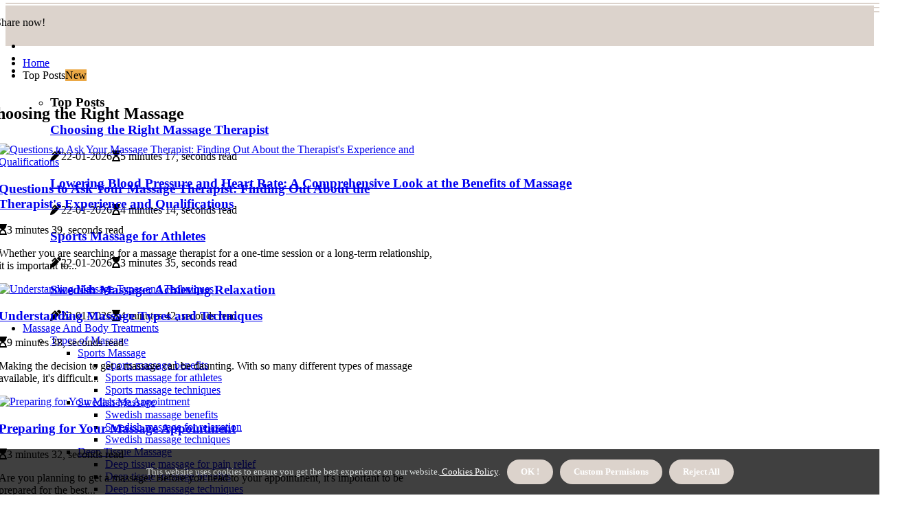

--- FILE ---
content_type: text/html;charset=utf-8
request_url: https://www.balancemassageandbodytreatments.com/choosing-the-right-massage
body_size: 18934
content:
<!DOCTYPE html><html lang="en-GB"><head><meta charset="UTF-8" /><meta http-equiv="X-UA-Compatible" content="IE=edge" /><meta name="viewport" content="width=device-width, initial-scale=1" /><meta name="generator" content="WordPress 5.9" /><meta name="robots" content="index,follow,max-snippet:-1, max-image-preview:large, max-video-preview:-1"><title>Facial Treatments and Skin Care: Benefits Explored</title><meta name="author" content="Abbie Russell" /><meta name="description" content="Learn about the benefits of facial treatments and skin care products and how they can improve the health and look of your skin." /><meta name="keywords" content="facial, hydration, acne, reduce, signs" /><meta property="og:locale" content="en_GB" /><meta property="og:type" content="website" /><meta property="og:title" content="Facial Treatments and Skin Care: Benefits Explored" /><meta property="og:description" content="Learn about the benefits of facial treatments and skin care products and how they can improve the health and look of your skin." /><meta property="og:url" content="https://www.balancemassageandbodytreatments.com/category" /><meta property="og:site_name" content="balancemassageandbodytreatments.com"/><meta property="og:image" content="https://www.balancemassageandbodytreatments.com/img/7ca45f8d62bbc117be3e2f2760e1882f.jpg?23"/><meta name="twitter:card" content="summary_large_image" /><meta name="twitter:description" content="Learn about the benefits of facial treatments and skin care products and how they can improve the health and look of your skin." /><meta name="twitter:title" content="Facial Treatments and Skin Care: Benefits Explored" /><script type='application/ld+json' class='yoast-schema-graph yoast-schema-graph--main'>{"@context": "https://schema.org","@graph": [{"@type": "WebSite","@id": "https://www.balancemassageandbodytreatments.com#website","url": "https://www.balancemassageandbodytreatments.com","name": "balancemassageandbodytreatments.com","inLanguage": "en","description": "Learn about the benefits of facial treatments and skin care products and how they can improve the health and look of your skin."},{"@type": "ImageObject","@id": "https://www.balancemassageandbodytreatments.com/category#primaryimage","inLanguage": "en","url": "https://www.balancemassageandbodytreatments.com/img/7ca45f8d62bbc117be3e2f2760e1882f.jpg?23","width": 1920,"height": 800,"caption": "Facial Treatments and Skin Care: Benefits Explored"},{"@type": "WebPage","@id": "https://www.balancemassageandbodytreatments.com/category#webpage","url": "https://www.balancemassageandbodytreatments.com/category","name": "Facial Treatments and Skin Care: Benefits Explored","isPartOf": {"@id": "https://www.balancemassageandbodytreatments.com#website"},"inLanguage": "en","primaryImageOfPage": {"@id": "https://www.balancemassageandbodytreatments.com/category#primaryimage"},"datePublished": "2026-01-23T01-32-45.000Z","dateModified": "2026-01-23T01-32-45.000Z","description": "Learn about the benefits of facial treatments and skin care products and how they can improve the health and look of your skin.","potentialAction": [{"@type": "ReadAction","target": ["https://www.balancemassageandbodytreatments.com/category"]}]}]}</script><script async src="https://www.googletagmanager.com/gtag/js?id=G-B6SYRZ0Z1Y"></script><script> window.dataLayer = window.dataLayer || []; function gtag(){dataLayer.push(arguments);} gtag('js', new Date()); gtag('config', 'G-B6SYRZ0Z1Y');</script><link rel="icon" href="https://www.balancemassageandbodytreatments.com/img/favicon.png" type="image/x-icon" /><link rel="apple-touch-icon-precomposed" sizes="57x57" href="https://www.balancemassageandbodytreatments.com/img/apple-touch-icon-57x57.png" /><link rel="apple-touch-icon-precomposed" sizes="114x114" href="https://www.balancemassageandbodytreatments.com/img/apple-touch-icon-114x114.png" /><link rel="apple-touch-icon-precomposed" sizes="72x72" href="https://www.balancemassageandbodytreatments.com/img/apple-touch-icon-72x72.png" /><link rel="apple-touch-icon-precomposed" sizes="144x144" href="https://www.balancemassageandbodytreatments.com/img/apple-touch-icon-144x144.png" /><link rel="apple-touch-icon-precomposed" sizes="60x60" href="https://www.balancemassageandbodytreatments.com/img/apple-touch-icon-60x60.png" /><link rel="apple-touch-icon-precomposed" sizes="120x120" href="https://www.balancemassageandbodytreatments.com/img/apple-touch-icon-120x120.png" /><link rel="apple-touch-icon-precomposed" sizes="76x76" href="https://www.balancemassageandbodytreatments.com/img/apple-touch-icon-76x76.png" /><link rel="apple-touch-icon-precomposed" sizes="152x152" href="https://www.balancemassageandbodytreatments.com/img/apple-touch-icon-152x152.png" /><link rel="icon" type="image/png" href="https://www.balancemassageandbodytreatments.com/img/favicon-196x196.png" sizes="196x196" /><link rel="icon" type="image/png" href="https://www.balancemassageandbodytreatments.com/img/favicon-96x96.png" sizes="96x96" /><link rel="icon" type="image/png" href="https://www.balancemassageandbodytreatments.com/img/favicon-32x32.png" sizes="32x32" /><link rel="icon" type="image/png" href="https://www.balancemassageandbodytreatments.com/img/favicon-16x16.png" sizes="16x16" /><link rel="icon" type="image/png" href="https://www.balancemassageandbodytreatments.com/img/favicon-128.png" sizes="128x128" /><meta name="application-name" content="&nbsp;"/><meta name="msapplication-TileColor" content="#FFFFFF" /><meta name="msapplication-TileImage" content="mstile-144x144.png" /><meta name="msapplication-square70x70logo" content="mstile-70x70.png" /><meta name="msapplication-square150x150logo" content="mstile-150x150.png" /><meta name="msapplication-wide310x150logo" content="mstile-310x150.png" /><meta name="msapplication-square310x310logo" content="mstile-310x310.png" /><script> WebFontConfig = { google: { families: ['Cardo', 'Merriweather'] } }; (function(d) { var wf = d.createElement('script'), s = d.scripts[0]; wf.src = 'https://ajax.googleapis.com/ajax/libs/webfont/1.6.26/webfont.js'; wf.async = true; s.parentNode.insertBefore(wf, s); })(document);</script><style type="text/css">:root{ --main-color:#000000; --font-heading:Cardo; --font-body:Merriweather;}.enable_footer_columns_dark { background: #151515; color: #fff; border-top: 1px solid #303030;}</style><link rel="stylesheet" href="https://www.balancemassageandbodytreatments.com/css/bootstrap.min.css?ver=3.3.0" type="text/css" media="all" /><link rel="stylesheet" href="https://cdnjs.cloudflare.com/ajax/libs/font-awesome/5.15.4/css/all.min.css" /><link rel="https://api.w.org/" href="https://www.balancemassageandbodytreatments.com/wp-json" /><link rel="EditURI" type="application/rsd+xml" title="RSD" href="https://www.balancemassageandbodytreatments.com/xmlrpc.php?rsd" /><link rel="wlwmanifest" type="application/wlwmanifest+xml" href="https://www.balancemassageandbodytreatments.com/wp-includes/wlwmanifest.xml"/><link rel="shortlink" href="https://www.balancemassageandbodytreatments.com"/><style type="text/css">.lfzq_header_magazine_style.two_header_top_style.lfzq_cus_top_share .header_top_bar_wrapper { background: #dcd3cc;}h4 {margin-top: 34px;}.home_section3 { background-color: #dcd3cc08;}.enable_footer_columns_dark { background: #dcd3cc; color: #fff; border-top: 1px solid #dcd3cc;}.lfzq_radus_e {border-radius: 3px;}.single_post_title_main { text-align: left; max-width: 86%; font-size: 38px;}ul.jl_s_pagination { display: none;}.cc-window { position: fixed; left: 0; right: 0; bottom: 0; width: 100%; background-color: rgba(0,0,0,0.75); z-index: 999; opacity: 1; transition: all 0.3s ease;}.cc-window .box-cookies { padding: 15px; text-align: center; color: #DBE0DF; font-size: 13px; font-weight: 400; line-height: 30px;}.cc-window .box-cookies { padding: 15px; text-align: center; color: #DBE0DF; font-size: 13px; font-weight: 400; line-height: 30px;}.cc-window .cc-close .cc-reject .cc-custom{ display: inline-block; margin-left: 10px; line-height: normal; padding: 10px 20px; background-color: #dcd3cc; color: #fff; font-weight: bold; border-radius: 21px; cursor: pointer; transition: all 0.3s ease-in-out;}.footer_logo_about{font-weight: bold;font-size: 38px;}.post_content.lfzq_content { text-align: justify;}.jm-post-like{cursor:pointer;}a.jm-post-like.loved { background: red; border-radius: 4px;}.single_post_share_icon_post li a i { display: inline-block; padding: 0; color: #fff; text-align: center; text-transform: capitalize; font-size: 16px; font-weight: 500; height: 40px; line-height: 40px; width: 40px; border-radius: 4px;}.single-post-meta-wrapper.lfzq_sfoot i { float: left; display: inline-block; padding: 0; color: #000; text-align: center; margin-right: 0; text-transform: capitalize; font-size: 16px; font-weight: 500; height: 40px; line-height: 40px; width: 40px; border-radius: 4px; border: 1px solid #ebebeb;}.auth .author-info.lfzq_auth_head { background: transparent; padding: 0px 11%; text-align: center; margin-bottom: 0px;}.main_title_col .auth { margin-top: 0px; margin-bottom: 30px; padding: 0px; border: 0px !important;}.auth .author-info.lfzq_auth_head { background: transparent; padding: 0px 11%; text-align: center; margin-bottom: 0px;}.author-info.lfzq_auth_head .author-avatar { display: block; float: right; margin-left: 50px;}.author-info.lfzq_auth_head .avatar { width: 198px !important; border: 7px solid #fff; border-radius: 50%; overflow: hidden; box-shadow: 0 0 0 4px #dcd3cc; margin-top: -27px;}.author-info.lfzq_auth_head .author-description { float: right; display: block; margin: 0px; width: 55%;}.auth .author_commentcount, .auth .author_postcount { font-size: 12px; color: #fff; line-height: 1.2; background: #dcd3cc; margin-right: 5px; padding: 2px 10px; border-radius: 4px;}.grid-sidebar .box { margin-bottom: 0!important; width: 50%; padding: 0; padding-right: 20px; padding-left: 20px; float: left; position: relative;}ol {display: inline-block;list-style-type: none;margin: 0;padding: 0;overflow: hidden;font-size: 12px;padding-left: 0;border-left: 1px solid #dcd3cc;}ol li {display: inline;margin-right: 8px;}ol li::before {content: ">";margin-right: 8px;}ol li:first-child::before {content: "";}.jlm_w .jlma { top: 4px;}.jlm_w .jlmb { top: 10px;}.jlm_w .jlmc { top: 16px;}.jlm_w span { display: block; position: absolute; width: 103%; height: 2px; border-radius: 92px; background: #dcd3cc; left: 8px;}.bottom_footer_menu_text .lfzq_ft_w { border-top: 1px solid #ffff;}.menu-footer { margin-bottom: 0; padding: 0px; float: right; margin: -5px 35px 0px 0px;}.footer-bottom { color: #fff;}#menu-footer-menu li a { text-decoration: none; color: #fff;}.jellywp_about_us_widget_wrapper .footer_logo_about {margin-bottom: 30px;float: none;display: inline-block;width:100%;}.lfzq_cat_img_w:last-child, .footer-columns .lfzq_cat_img_w:nth-last-child(2) {margin-bottom: 8px;}.jli-moon{font-family: Font Awesome 5 Pro!important;}.jli-moon:before { content: "\f1c5";}.jli-sun{font-family: Font Awesome 5 Free!important;}.jli-sun:before { content: "\f1c5";}.lfzq_day_night .jl-night-toggle-icon { width: 46px; background: rgba(0,0,0,.4); border-radius: 25;}.lfzq__cat_img_w .lfzq__cat_img_c { height: 68px; position: relative; border-radius: 20px; margin-top: :7px;}.footer-columns .lfzq__cat_img_w .lfzq__cat_img_c { border: 3px solid #525252; background: #3a3939;}header.header-wraper.lfzq_header_magazine_style.two_header_top_style.header_layout_style3_custom.lfzq_cus_top_share.border_down { background: #dcd3cc; height: 122px;}.lfzq__s_pagination { display: none;}.lfzq_cites { margin-top: 40px;}.row { display: -ms-flexbox; display: flex; -ms-flex-wrap: wrap; flex-wrap: wrap; margin-right: -15px; margin-left: -15px; width: 100%;}.lfzq__lead_large { display: block;position: relative;}.lfzq__lead_mobile { display: none;position: relative;}@media only screen and (max-width: 400px) { .author-info.lfzq_auth_head .author-description { float: right; display: block; margin: 0px; width: 100%;}.author-info.lfzq_auth_head .author-avatar { display: block; float: none; margin-left: 0px;}.grid-sidebar .box { margin-bottom: 0!important; width: 100%; padding: 0; padding-right: 20px; padding-left: 20px; float: left; position: relative;}.lfzq__lead_large { display: none;position: relative;}.lfzq__lead_mobile { display: block;position: relative;}}.post_content h2,.post_content h3,.post_content h4,.post_content h5,.post_content h6{margin: 25px 0 14px !important;line-height: 1.25 !important;}.post_content > h2:first-child,.post_content > h3:first-child,.post_content > h4:first-child,.post_content > h5:first-child,.post_content > h6:first-child{margin-top: 0 !important;}.post_content ol,.post_content ul{margin: 18px 0 !important;padding-left: 28px !important;border: 0 !important;background: none !important;font-size: inherit !important;line-height: inherit !important;}.post_content ol li,.post_content ul li{display: list-item !important;margin: 0 0 10px 0 !important;padding: 0 !important;border: 0 !important;background: none !important;font-size: inherit !important;line-height: 1.6 !important;}.post_content ol li::before,.post_content ul li::before,.post_content ol li::after,.post_content ul li::after{content: none !important;display: none !important;}.post_content ol{ list-style: decimal !important; }.post_content ul{ list-style: disc !important; }.post_content li::marker{ font-size: 1em !important; }.post_content li p{margin: 8px 0 0 !important;font-size: inherit !important;line-height: inherit !important;}</style><style></style><script async src="https://www.googletagmanager.com/gtag/js?id=G-B6SYRZ0Z1Y"></script><script> window.dataLayer = window.dataLayer || []; function gtag(){dataLayer.push(arguments);} gtag('js', new Date()); gtag('config', 'G-B6SYRZ0Z1Y');</script><script data-host="https://app.analyzati.com" data-dnt="false" src="https://app.analyzati.com/js/script.js" id="ZwSg9rf6GA" async defer></script><script src="https://platform.illow.io/banner.js?siteId=4b819a68-cb0e-4c4d-b749-c84ca99ede4c"></script><script src="https://platform.illow.io/banner.js?siteId=d0f6fd3e-677a-4f08-a00b-2f8a27948596"></script></head><body class="mobile_nav_class jl-has-sidebar"><div class="options_layout_wrapper lfzq_clear_at lfzq_radius lfzq_none_box_styles lfzq_border_radiuss lfzq_en_day_night"><div class="options_layout_container full_layout_enable_front"><header class="header-wraper lfzq_header_magazine_style two_header_top_style header_layout_style3_custom lfzq_cus_top_share "><div class="header_top_bar_wrapper"><div class="container"><div class="row"><div class="col-md-12"><div class="menu-primary-container navigation_wrapper"><ul id="lfzq_top_menu" class="lfzq_main_menu"></ul></div><div class="lfzq_top_cus_social" style="height: 43px;"><div class="menu_mobile_share_wrapper"> <span class="lfzq_hfollow">Share now!</span><ul class="social_icon_header_top lfzq_socialcolor"><li> <a class="facebook" rel="nofollow" href="https://www.facebook.com/sharer.php?u=https://www.balancemassageandbodytreatments.com/facial-treatments-benefits-of-facial-treatments-and-skin-care-products" target="_blank"><i class="jli-facebook"></i></a></li><li> <a class="twitter" rel="nofollow" href="https://twitter.com/share?url=https://www.balancemassageandbodytreatments.com/facial-treatments-benefits-of-facial-treatments-and-skin-care-products&amp;text=https://www.balancemassageandbodytreatments.com/category&amp;hashtags=balancemassageandbodytreatments.com" target="_blank"><i class="jli-twitter"></i></a></li><li> <a class="linkedin" rel="nofollow" href="http://www.linkedin.com/shareArticle?mini=true&amp;url=https://www.balancemassageandbodytreatments.com/facial-treatments-benefits-of-facial-treatments-and-skin-care-products" target="_blank"><i class="jli-linkedin"></i></a></li></ul></div></div></div></div></div></div><div class="lfzq_blank_nav"></div><div id="menu_wrapper" class="menu_wrapper lfzq_menu_sticky lfzq_stick"><div class="container"><div class="row"><div class="main_menu col-md-12" style="height: 65px;"><div class="search_header_menu lfzq_nav_mobile"><div class="menu_mobile_icons"><div class="jlm_w"><span class="jlma"></span><span class="jlmb"></span><span class="jlmc"></span></div></div></div><div class="menu-primary-container navigation_wrapper lfzq_cus_share_mnu"><ul id="mainmenu" class="lfzq_main_menu"><li class="menu-item current-menu-item current_page_item"> <a href="https://www.balancemassageandbodytreatments.com">Home<span class="border-menu"></span></a></li> <li class="menu-item menu-item-has-children"> <a>Top Posts<span class="border-menu"></span><span class="lfzq_menu_lb" style="background: #eba845 !important;"><span class="lfzq_lb_ar" style="border-top: 3px solid #eba845 !important;"></span>New</span></a><ul class="sub-menu menu_post_feature lfzq_menu_tls"><li><div id="sprasa_recent_large_widgets-2" class="widget main_post_style"><h3 class="widget-title"><span>Top Posts</span></h3><div class="lfzq_grid_overlay lfzq_w_menu lfzq_clear_at"><div class="lfzq_grid_overlay_col"><div class="lfzq_grid_verlay_wrap lfzq_radus_e"><div class="lfzq_f_img_bg" style="background-image: url('https://www.balancemassageandbodytreatments.com/img/t11ea6998834d0fe8723e50ed34dc2700.jpg')"></div><a href="https://www.balancemassageandbodytreatments.com/types-of-massage-therapy-services-finding-a-qualified-massage-therapist" class="lfzq_f_img_link"></a><div class="lfzq_f_postbox"><h3 class="lfzq_f_title"><a href="https://www.balancemassageandbodytreatments.com/types-of-massage-therapy-services-finding-a-qualified-massage-therapist">Choosing the Right Massage Therapist</a></h3><span class="lfzq_post_meta"><span class="post-date"><i class="fas fa-pen-alt"></i>22-01-2026</span><span class="post-read-time"><i class="fa fa-hourglass-start"></i>5 minutes 17, seconds read</span></span></div></div></div><div class="lfzq_grid_overlay_col"><div class="lfzq_grid_verlay_wrap lfzq_radus_e"><div class="lfzq_f_img_bg" style="background-image: url('https://www.balancemassageandbodytreatments.com/img/t80e33ce616651ba782383ad471b6c389.jpg')"></div><a href="https://www.balancemassageandbodytreatments.com/health-benefits-of-massage-lowering-blood-pressure-and-heart-rate" class="lfzq_f_img_link"></a><div class="lfzq_f_postbox"><h3 class="lfzq_f_title"><a href="https://www.balancemassageandbodytreatments.com/health-benefits-of-massage-lowering-blood-pressure-and-heart-rate">Lowering Blood Pressure and Heart Rate: A Comprehensive Look at the Benefits of Massage</a></h3><span class="lfzq_post_meta"><span class="post-date"><i class="fas fa-pen-alt"></i>22-01-2026</span><span class="post-read-time"><i class="fa fa-hourglass-start"></i>4 minutes 14, seconds read</span></span></div></div></div><div class="lfzq_grid_overlay_col"><div class="lfzq_grid_verlay_wrap lfzq_radus_e"><div class="lfzq_f_img_bg" style="background-image: url('https://www.balancemassageandbodytreatments.com/img/tdf8e0e71c2f084da29dd296c38a2ad09.jpg')"></div><a href="https://www.balancemassageandbodytreatments.com/sports-massage-sports-massage-for-athletes" class="lfzq_f_img_link"></a><div class="lfzq_f_postbox"><h3 class="lfzq_f_title"><a href="https://www.balancemassageandbodytreatments.com/sports-massage-sports-massage-for-athletes">Sports Massage for Athletes</a></h3><span class="lfzq_post_meta"><span class="post-date"><i class="fas fa-pen-alt"></i>22-01-2026</span><span class="post-read-time"><i class="fa fa-hourglass-start"></i>3 minutes 35, seconds read</span></span></div></div></div><div class="lfzq_grid_overlay_col"><div class="lfzq_grid_verlay_wrap lfzq_radus_e"><div class="lfzq_f_img_bg" style="background-image: url('https://www.balancemassageandbodytreatments.com/img/ta94205abe604100e8d9f63bd3de92e98.jpg')"></div><a href="https://www.balancemassageandbodytreatments.com/swedish-massage-swedish-massage-for-relaxation" class="lfzq_f_img_link"></a><div class="lfzq_f_postbox"><h3 class="lfzq_f_title"><a href="https://www.balancemassageandbodytreatments.com/swedish-massage-swedish-massage-for-relaxation">Swedish Massage: Achieving Relaxation</a></h3><span class="lfzq_post_meta"><span class="post-date"><i class="fas fa-pen-alt"></i>22-01-2026</span><span class="post-read-time"><i class="fa fa-hourglass-start"></i>4 minutes 42, seconds read</span></span></div></div></div></div></div></li></ul></li><li class="menu-item menu-item-has-children"><a href="#">Massage And Body Treatments<span class="border-menu"></span></a><ul class="sub-menu"><li class="menu-item menu-item-has-children"> <a href="https://www.balancemassageandbodytreatments.com/types-of-massage">Types of Massage<span class="border-menu"></span></a><ul class="sub-menu"><li class="menu-item menu-item-has-children"> <a href="https://www.balancemassageandbodytreatments.com/types-of-massage/sports-massage">Sports Massage<span class="border-menu"></span></a></li><ul class="sub-menu"><li class="menu-item"> <a href="https://www.balancemassageandbodytreatments.com/sports-massage-sports-massage-benefits">Sports massage benefits<span class="border-menu"></span></a></li><li class="menu-item"> <a href="https://www.balancemassageandbodytreatments.com/sports-massage-sports-massage-for-athletes">Sports massage for athletes<span class="border-menu"></span></a></li><li class="menu-item"> <a href="https://www.balancemassageandbodytreatments.com/sports-massage-sports-massage-techniques">Sports massage techniques<span class="border-menu"></span></a></li></ul></li><li class="menu-item menu-item-has-children"> <a href="https://www.balancemassageandbodytreatments.com/types-of-massage/swedish-massage">Swedish Massage<span class="border-menu"></span></a></li><ul class="sub-menu"><li class="menu-item"> <a href="https://www.balancemassageandbodytreatments.com/swedish-massage-swedish-massage-benefits">Swedish massage benefits<span class="border-menu"></span></a></li><li class="menu-item"> <a href="https://www.balancemassageandbodytreatments.com/swedish-massage-swedish-massage-for-relaxation">Swedish massage for relaxation<span class="border-menu"></span></a></li><li class="menu-item"> <a href="https://www.balancemassageandbodytreatments.com/swedish-massage-swedish-massage-techniques">Swedish massage techniques<span class="border-menu"></span></a></li></ul></li><li class="menu-item menu-item-has-children"> <a href="https://www.balancemassageandbodytreatments.com/types-of-massage/deep-tissue-massage">Deep Tissue Massage<span class="border-menu"></span></a></li><ul class="sub-menu"><li class="menu-item"> <a href="https://www.balancemassageandbodytreatments.com/deep-tissue-massage-deep-tissue-massage-for-pain-relief">Deep tissue massage for pain relief<span class="border-menu"></span></a></li><li class="menu-item"> <a href="https://www.balancemassageandbodytreatments.com/deep-tissue-massage-deep-tissue-massage-benefits">Deep tissue massage benefits<span class="border-menu"></span></a></li><li class="menu-item"> <a href="https://www.balancemassageandbodytreatments.com/deep-tissue-massage-deep-tissue-massage-techniques">Deep tissue massage techniques<span class="border-menu"></span></a></li></ul></li><li class="menu-item menu-item-has-children"> <a href="https://www.balancemassageandbodytreatments.com/types-of-massage/hot-stone-massage">Hot Stone Massage<span class="border-menu"></span></a></li><ul class="sub-menu"><li class="menu-item"> <a href="https://www.balancemassageandbodytreatments.com/hot-stone-massage-hot-stone-massage-techniques">Hot stone massage techniques<span class="border-menu"></span></a></li><li class="menu-item"> <a href="https://www.balancemassageandbodytreatments.com/hot-stone-massage-hot-stone-massage-benefits">Hot stone massage benefits<span class="border-menu"></span></a></li><li class="menu-item"> <a href="https://www.balancemassageandbodytreatments.com/hot-stone-massage-hot-stone-massage-for-stress-relief">Hot stone massage for stress relief<span class="border-menu"></span></a></li></ul></li><li class="menu-item menu-item-has-children"> <a href="https://www.balancemassageandbodytreatments.com/types-of-massage/shiatsu-massage">Shiatsu Massage<span class="border-menu"></span></a></li><ul class="sub-menu"><li class="menu-item"> <a href="https://www.balancemassageandbodytreatments.com/shiatsu-massage-shiatsu-massage-for-energy">Shiatsu massage for energy<span class="border-menu"></span></a></li><li class="menu-item"> <a href="https://www.balancemassageandbodytreatments.com/shiatsu-massage-shiatsu-massage-benefits">Shiatsu massage benefits<span class="border-menu"></span></a></li><li class="menu-item"> <a href="https://www.balancemassageandbodytreatments.com/shiatsu-massage-shiatsu-massage-techniques">Shiatsu massage techniques<span class="border-menu"></span></a></li></ul></li></ul></li><li class="menu-item menu-item-has-children"> <a href="https://www.balancemassageandbodytreatments.com/benefits-of-massage">Benefits of Massage<span class="border-menu"></span></a><ul class="sub-menu"><li class="menu-item menu-item-has-children"> <a href="https://www.balancemassageandbodytreatments.com/benefits-of-massage/physical-benefits-of-massage">Physical Benefits of Massage<span class="border-menu"></span></a></li><ul class="sub-menu"><li class="menu-item"> <a href="https://www.balancemassageandbodytreatments.com/physical-benefits-of-massage-improving-circulation-and-lymphatic-drainage">Improving circulation and lymphatic drainage<span class="border-menu"></span></a></li><li class="menu-item"> <a href="https://www.balancemassageandbodytreatments.com/physical-benefits-of-massage-relieving-muscle-tension-and-pain">Relieving muscle tension and pain<span class="border-menu"></span></a></li><li class="menu-item"> <a href="https://www.balancemassageandbodytreatments.com/physical-benefits-of-massage-reducing-inflammation-and-swelling">Reducing inflammation and swelling<span class="border-menu"></span></a></li></ul></li><li class="menu-item menu-item-has-children"> <a href="https://www.balancemassageandbodytreatments.com/benefits-of-massage/mental-benefits-of-massage">Mental Benefits of Massage<span class="border-menu"></span></a></li><ul class="sub-menu"><li class="menu-item"> <a href="https://www.balancemassageandbodytreatments.com/mental-benefits-of-massage-improving-sleep-quality">Improving sleep quality<span class="border-menu"></span></a></li><li class="menu-item"> <a href="https://www.balancemassageandbodytreatments.com/mental-benefits-of-massage-reducing-stress-and-anxiety">Reducing stress and anxiety<span class="border-menu"></span></a></li><li class="menu-item"> <a href="https://www.balancemassageandbodytreatments.com/mental-benefits-of-massage-boosting-mood-and-energy-levels">Boosting mood and energy levels<span class="border-menu"></span></a></li></ul></li><li class="menu-item menu-item-has-children"> <a href="https://www.balancemassageandbodytreatments.com/benefits-of-massage/health-benefits-of-massage">Health Benefits of Massage<span class="border-menu"></span></a></li><ul class="sub-menu"><li class="menu-item"> <a href="https://www.balancemassageandbodytreatments.com/health-benefits-of-massage-promoting-healing-from-injuries">Promoting healing from injuries<span class="border-menu"></span></a></li><li class="menu-item"> <a href="https://www.balancemassageandbodytreatments.com/health-benefits-of-massage-reducing-headaches-and-migraines">Reducing headaches and migraines<span class="border-menu"></span></a></li><li class="menu-item"> <a href="https://www.balancemassageandbodytreatments.com/health-benefits-of-massage-lowering-blood-pressure-and-heart-rate">Lowering blood pressure and heart rate<span class="border-menu"></span></a></li></ul></li></ul></li><li class="menu-item menu-item-has-children"> <a href="https://www.balancemassageandbodytreatments.com/choosing-the-right-massage">Choosing the Right Massage<span class="border-menu"></span></a><ul class="sub-menu"><li class="menu-item menu-item-has-children"> <a href="https://www.balancemassageandbodytreatments.com/choosing-the-right-massage/questions-to-ask-your-massage-therapist">Questions to Ask Your Massage Therapist<span class="border-menu"></span></a></li><ul class="sub-menu"><li class="menu-item"> <a href="https://www.balancemassageandbodytreatments.com/questions-to-ask-your-massage-therapist-getting-information-about-the-cost-duration-and-specific-services-offered">Getting information about the cost, duration, and specific services offered<span class="border-menu"></span></a></li><li class="menu-item"> <a href="https://www.balancemassageandbodytreatments.com/questions-to-ask-your-massage-therapist-finding-out-about-the-therapist-s-experience-and-qualifications">Finding out about the therapist's experience and qualifications<span class="border-menu"></span></a></li><li class="menu-item"> <a href="https://www.balancemassageandbodytreatments.com/questions-to-ask-your-massage-therapist-understanding-the-type-of-massage-they-provide-and-their-techniques">Understanding the type of massage they provide and their techniques<span class="border-menu"></span></a></li></ul></li><li class="menu-item menu-item-has-children"> <a href="https://www.balancemassageandbodytreatments.com/choosing-the-right-massage/types-of-massage-therapy-services">Types of Massage Therapy Services<span class="border-menu"></span></a></li><ul class="sub-menu"><li class="menu-item"> <a href="https://www.balancemassageandbodytreatments.com/types-of-massage-therapy-services-understanding-the-different-types-of-massage-therapies">Understanding the different types of massage therapies<span class="border-menu"></span></a></li><li class="menu-item"> <a href="https://www.balancemassageandbodytreatments.com/types-of-massage-therapy-services-identifying-which-type-of-massage-is-right-for-you">Identifying which type of massage is right for you<span class="border-menu"></span></a></li><li class="menu-item"> <a href="https://www.balancemassageandbodytreatments.com/types-of-massage-therapy-services-finding-a-qualified-massage-therapist">Finding a qualified massage therapist<span class="border-menu"></span></a></li></ul></li><li class="menu-item menu-item-has-children"> <a href="https://www.balancemassageandbodytreatments.com/choosing-the-right-massage/pre-massage-preparation-tips">Pre-Massage Preparation Tips<span class="border-menu"></span></a></li><ul class="sub-menu"><li class="menu-item"> <a href="https://www.balancemassageandbodytreatments.com/pre-massage-preparation-tips-what-to-wear-during-a-massage-session">What to wear during a massage session<span class="border-menu"></span></a></li><li class="menu-item"> <a href="https://www.balancemassageandbodytreatments.com/pre-massage-preparation-tips-what-to-expect-during-a-massage-session">What to expect during a massage session<span class="border-menu"></span></a></li><li class="menu-item"> <a href="https://www.balancemassageandbodytreatments.com/pre-massage-preparation-tips-how-to-prepare-for-your-appointment">How to prepare for your appointment<span class="border-menu"></span></a></li></ul></li></ul></li><li class="menu-item menu-item-has-children"> <a href="https://www.balancemassageandbodytreatments.com/spa-treatments">Spa Treatments<span class="border-menu"></span></a><ul class="sub-menu"><li class="menu-item menu-item-has-children"> <a href="https://www.balancemassageandbodytreatments.com/spa-treatments/manicure-pedicure-treatments">Manicure/Pedicure Treatments<span class="border-menu"></span></a></li><ul class="sub-menu"><li class="menu-item"> <a href="https://www.balancemassageandbodytreatments.com/manicure-pedicure-treatments-benefits-of-manicure-pedicure-treatments-relaxation-better-circulation-etc">Benefits of manicure/pedicure treatments: relaxation, better circulation, etc.<span class="border-menu"></span></a></li><li class="menu-item"> <a href="https://www.balancemassageandbodytreatments.com/manicure-pedicure-treatments-tips-for-choosing-the-right-manicure-pedicure-treatments-for-you">Tips for choosing the right manicure/pedicure treatments for you<span class="border-menu"></span></a></li><li class="menu-item"> <a href="https://www.balancemassageandbodytreatments.com/manicure-pedicure-treatments-different-types-of-manicures-and-pedicures-gel-acrylic-etc">Different types of manicures and pedicures: gel, acrylic, etc.<span class="border-menu"></span></a></li></ul></li><li class="menu-item menu-item-has-children"> <a href="https://www.balancemassageandbodytreatments.com/spa-treatments/facial-treatments">Facial Treatments<span class="border-menu"></span></a></li><ul class="sub-menu"><li class="menu-item"> <a href="https://www.balancemassageandbodytreatments.com/facial-treatments-types-of-facial-treatments-exfoliation-masks-moisturizers-etc">Types of facial treatments: exfoliation, masks, moisturizers, etc.<span class="border-menu"></span></a></li><li class="menu-item"> <a href="https://www.balancemassageandbodytreatments.com/facial-treatments-facials-for-skin-type-and-skin-conditions">Facials for skin type and skin conditions<span class="border-menu"></span></a></li><li class="menu-item"> <a href="https://www.balancemassageandbodytreatments.com/facial-treatments-benefits-of-facial-treatments-and-skin-care-products">Benefits of facial treatments and skin care products<span class="border-menu"></span></a></li></ul></li><li class="menu-item menu-item-has-children"> <a href="https://www.balancemassageandbodytreatments.com/spa-treatments/body-treatments">Body Treatments<span class="border-menu"></span></a></li><ul class="sub-menu"><li class="menu-item"> <a href="https://www.balancemassageandbodytreatments.com/body-treatments-benefits-of-body-treatments-detoxification-relaxation-etc">Benefits of body treatments: detoxification, relaxation, etc.<span class="border-menu"></span></a></li><li class="menu-item"> <a href="https://www.balancemassageandbodytreatments.com/body-treatments-types-of-body-treatments-mud-baths-seaweed-wraps-etc">Types of body treatments: mud baths, seaweed wraps, etc.<span class="border-menu"></span></a></li><li class="menu-item"> <a href="https://www.balancemassageandbodytreatments.com/body-treatments-body-wraps-and-scrubs-for-exfoliation-and-hydration">Body wraps and scrubs for exfoliation and hydration<span class="border-menu"></span></a></li></ul></li></ul></li><li class="menu-item menu-item-has-children"> <a href="https://www.balancemassageandbodytreatments.com/reflexology">Reflexology<span class="border-menu"></span></a><ul class="sub-menu"><li class="menu-item menu-item-has-children"> <a href="https://www.balancemassageandbodytreatments.com/reflexology/foot-reflexology-techniques-and-maps">Foot Reflexology Techniques and Maps<span class="border-menu"></span></a></li><ul class="sub-menu"><li class="menu-item"> <a href="https://www.balancemassageandbodytreatments.com/foot-reflexology-techniques-and-maps-mapping-the-body-with-foot-reflexology">Mapping the body with foot reflexology.<span class="border-menu"></span></a></li><li class="menu-item"> <a href="https://www.balancemassageandbodytreatments.com/foot-reflexology-techniques-and-maps-different-reflexology-techniques-for-the-feet">Different reflexology techniques for the feet.<span class="border-menu"></span></a></li><li class="menu-item"> <a href="https://www.balancemassageandbodytreatments.com/foot-reflexology-techniques-and-maps-how-to-do-foot-reflexology">How to do foot reflexology.<span class="border-menu"></span></a></li></ul></li><li class="menu-item menu-item-has-children"> <a href="https://www.balancemassageandbodytreatments.com/reflexology/hand-reflexology-techniques-and-maps">Hand Reflexology Techniques and Maps<span class="border-menu"></span></a></li><ul class="sub-menu"><li class="menu-item"> <a href="https://www.balancemassageandbodytreatments.com/hand-reflexology-techniques-and-maps-mapping-the-body-with-hand-reflexology">Mapping the body with hand reflexology.<span class="border-menu"></span></a></li><li class="menu-item"> <a href="https://www.balancemassageandbodytreatments.com/hand-reflexology-techniques-and-maps-different-reflexology-techniques-for-the-hands">Different reflexology techniques for the hands.<span class="border-menu"></span></a></li><li class="menu-item"> <a href="https://www.balancemassageandbodytreatments.com/hand-reflexology-techniques-and-maps-how-to-do-hand-reflexology">How to do hand reflexology.<span class="border-menu"></span></a></li></ul></li><li class="menu-item menu-item-has-children"> <a href="https://www.balancemassageandbodytreatments.com/reflexology/overview-of-reflexology-techniques">Overview of Reflexology Techniques<span class="border-menu"></span></a></li><ul class="sub-menu"><li class="menu-item"> <a href="https://www.balancemassageandbodytreatments.com/overview-of-reflexology-techniques-what-is-reflexology-how-does-it-work">What is reflexology? How does it work?<span class="border-menu"></span></a></li><li class="menu-item"> <a href="https://www.balancemassageandbodytreatments.com/overview-of-reflexology-techniques-types-of-reflexology-techniques">Types of reflexology techniques.<span class="border-menu"></span></a></li><li class="menu-item"> <a href="https://www.balancemassageandbodytreatments.com/overview-of-reflexology-techniques-benefits-of-reflexology">Benefits of reflexology.<span class="border-menu"></span></a></li></ul></li></ul></li><li class="menu-item menu-item-has-children"> <a href="https://www.balancemassageandbodytreatments.com/aromatherapy">Aromatherapy<span class="border-menu"></span></a><ul class="sub-menu"><li class="menu-item menu-item-has-children"> <a href="https://www.balancemassageandbodytreatments.com/aromatherapy/essential-oils-for-aromatherapy">Essential Oils for Aromatherapy<span class="border-menu"></span></a></li><ul class="sub-menu"><li class="menu-item"> <a href="https://www.balancemassageandbodytreatments.com/essential-oils-for-aromatherapy-types-of-essential-oils-used-in-aromatherapy-lavender-eucalyptus-etc">Types of essential oils used in aromatherapy: lavender, eucalyptus, etc.<span class="border-menu"></span></a></li><li class="menu-item"> <a href="https://www.balancemassageandbodytreatments.com/essential-oils-for-aromatherapy-benefits-of-aromatherapy-relaxation-pain-relief-etc">Benefits of aromatherapy: relaxation, pain relief, etc.<span class="border-menu"></span></a></li><li class="menu-item"> <a href="https://www.balancemassageandbodytreatments.com/essential-oils-for-aromatherapy-how-to-choose-the-right-essential-oils-for-your-needs">How to choose the right essential oils for your needs.<span class="border-menu"></span></a></li></ul></li><li class="menu-item menu-item-has-children"> <a href="https://www.balancemassageandbodytreatments.com/aromatherapy/methods-of-aromatherapy-application">Methods of Aromatherapy Application<span class="border-menu"></span></a></li><ul class="sub-menu"><li class="menu-item"> <a href="https://www.balancemassageandbodytreatments.com/methods-of-aromatherapy-application-topical-application-types-benefits-how-to-use">Topical application: types, benefits, how to use.<span class="border-menu"></span></a></li><li class="menu-item"> <a href="https://www.balancemassageandbodytreatments.com/methods-of-aromatherapy-application-inhalation-types-benefits-how-to-use">Inhalation: types, benefits, how to use.<span class="border-menu"></span></a></li><li class="menu-item"> <a href="https://www.balancemassageandbodytreatments.com/methods-of-aromatherapy-application-diffusers-types-benefits-how-to-use">Diffusers: types, benefits, how to use.<span class="border-menu"></span></a></li></ul></li><li class="menu-item menu-item-has-children"> <a href="https://www.balancemassageandbodytreatments.com/aromatherapy/aromatherapy-recipes-and-blends">Aromatherapy Recipes and Blends<span class="border-menu"></span></a></li><ul class="sub-menu"><li class="menu-item"> <a href="https://www.balancemassageandbodytreatments.com/aromatherapy-recipes-and-blends-aromatherapy-recipes-for-pain-relief">Aromatherapy recipes for pain relief.<span class="border-menu"></span></a></li><li class="menu-item"> <a href="https://www.balancemassageandbodytreatments.com/aromatherapy-recipes-and-blends-creating-your-own-aromatherapy-blends">Creating your own aromatherapy blends.<span class="border-menu"></span></a></li><li class="menu-item"> <a href="https://www.balancemassageandbodytreatments.com/aromatherapy-recipes-and-blends-aromatherapy-recipes-for-relaxation">Aromatherapy recipes for relaxation.<span class="border-menu"></span></a></li></ul></li></ul></li></ul></li></ul></div></div></div></div></div></div></header><div class="mobile_menu_overlay"></div><section id="content_main" class="clearfix lfzq_spost"><div class="container"><div class="row main_content"><div class="row"><div class="col-md-12 main_title_col"><div class="auth" style="text-align: center;"><h1>Choosing the Right Massage</h1></div></div></div><div class="lfzq_post_loop_wrapper"><div class="container" id="wrapper_masonry"><div class="row"><div class="col-md-12 grid-sidebar" id="content"><div class="lfzq_wrapper_cat"><div id="content_masonry" class="lfzq_cgrid pagination_infinite_style_cat "><div class="box lfzq_grid_layout1 blog_grid_post_style post-2957 post type-post status-publish format-standard has-post-thumbnail hentry category-inspiration tag-morning"><div class="lfzq_grid_w"><div class="lfzq_img_box lfzq_radus_e"><a href="https://www.balancemassageandbodytreatments.com/questions-to-ask-your-massage-therapist-finding-out-about-the-therapist-s-experience-and-qualifications"><img width="500" height="350" src="https://www.balancemassageandbodytreatments.com/img/te1a60df58d0b0bbdab5d3acbfc4b7d58.jpg?23" class="attachment-sprasa_slider_grid_small size-sprasa_slider_grid_small wp-post-image" alt="Questions to Ask Your Massage Therapist: Finding Out About the Therapist's Experience and Qualifications" loading="lazy" onerror="imgError(this)"></a></div><div class="text-box"><h3><a href="https://www.balancemassageandbodytreatments.com/questions-to-ask-your-massage-therapist-finding-out-about-the-therapist-s-experience-and-qualifications" tabindex="-1">Questions to Ask Your Massage Therapist: Finding Out About the Therapist's Experience and Qualifications</a></h3> <span class="lfzq_post_meta"><span class="post-read-time"><i class="fa fa-hourglass-start"></i>3 minutes 39, seconds read</span></span><p>Whether you are searching for a massage therapist for a one-time session or a long-term relationship, it is important to...</p></div></div></div><div class="box lfzq_grid_layout1 blog_grid_post_style post-2957 post type-post status-publish format-standard has-post-thumbnail hentry category-inspiration tag-morning"><div class="lfzq_grid_w"><div class="lfzq_img_box lfzq_radus_e"><a href="https://www.balancemassageandbodytreatments.com/questions-to-ask-your-massage-therapist-understanding-the-type-of-massage-they-provide-and-their-techniques"><img width="500" height="350" src="https://www.balancemassageandbodytreatments.com/img/t674ebeb0a0c4c7c9cb886c9ff963b614.jpg?23" class="attachment-sprasa_slider_grid_small size-sprasa_slider_grid_small wp-post-image" alt="Understanding Massage Types and Techniques" loading="lazy" onerror="imgError(this)"></a></div><div class="text-box"><h3><a href="https://www.balancemassageandbodytreatments.com/questions-to-ask-your-massage-therapist-understanding-the-type-of-massage-they-provide-and-their-techniques" tabindex="-1">Understanding Massage Types and Techniques</a></h3> <span class="lfzq_post_meta"><span class="post-read-time"><i class="fa fa-hourglass-start"></i>9 minutes 38, seconds read</span></span><p>Making the decision to get a massage can be daunting. With so many different types of massage available, it's difficult...</p></div></div></div><div class="box lfzq_grid_layout1 blog_grid_post_style post-2957 post type-post status-publish format-standard has-post-thumbnail hentry category-inspiration tag-morning"><div class="lfzq_grid_w"><div class="lfzq_img_box lfzq_radus_e"><a href="https://www.balancemassageandbodytreatments.com/pre-massage-preparation-tips-how-to-prepare-for-your-appointment"><img width="500" height="350" src="https://www.balancemassageandbodytreatments.com/img/ta9447222b074655ecf8012eb6ca1498a.jpg?23" class="attachment-sprasa_slider_grid_small size-sprasa_slider_grid_small wp-post-image" alt="Preparing for Your Massage Appointment" loading="lazy" onerror="imgError(this)"></a></div><div class="text-box"><h3><a href="https://www.balancemassageandbodytreatments.com/pre-massage-preparation-tips-how-to-prepare-for-your-appointment" tabindex="-1">Preparing for Your Massage Appointment</a></h3> <span class="lfzq_post_meta"><span class="post-read-time"><i class="fa fa-hourglass-start"></i>3 minutes 32, seconds read</span></span><p>Are you planning to get a massage? Before you head to your appointment, it's important to be prepared for the best...</p></div></div></div><div class="box lfzq_grid_layout1 blog_grid_post_style post-2957 post type-post status-publish format-standard has-post-thumbnail hentry category-inspiration tag-morning"><div class="lfzq_grid_w"><div class="lfzq_img_box lfzq_radus_e"><a href="https://www.balancemassageandbodytreatments.com/types-of-massage-therapy-services-identifying-which-type-of-massage-is-right-for-you"><img width="500" height="350" src="https://www.balancemassageandbodytreatments.com/img/td8977cc332afcd1c86c61991f174944e.jpg?23" class="attachment-sprasa_slider_grid_small size-sprasa_slider_grid_small wp-post-image" alt="Identifying the Right Massage for You" loading="lazy" onerror="imgError(this)"></a></div><div class="text-box"><h3><a href="https://www.balancemassageandbodytreatments.com/types-of-massage-therapy-services-identifying-which-type-of-massage-is-right-for-you" tabindex="-1">Identifying the Right Massage for You</a></h3> <span class="lfzq_post_meta"><span class="post-read-time"><i class="fa fa-hourglass-start"></i>8 minutes 40, seconds read</span></span><p>Massage therapy is one of the best ways to relax, rejuvenate, and heal your body. Not only does it help to reduce stress...</p></div></div></div><div class="box lfzq_grid_layout1 blog_grid_post_style post-2957 post type-post status-publish format-standard has-post-thumbnail hentry category-inspiration tag-morning"><div class="lfzq_grid_w"><div class="lfzq_img_box lfzq_radus_e"><a href="https://www.balancemassageandbodytreatments.com/types-of-massage-therapy-services-finding-a-qualified-massage-therapist"><img width="500" height="350" src="https://www.balancemassageandbodytreatments.com/img/t11ea6998834d0fe8723e50ed34dc2700.jpg?23" class="attachment-sprasa_slider_grid_small size-sprasa_slider_grid_small wp-post-image" alt="Choosing the Right Massage Therapist" loading="lazy" onerror="imgError(this)"></a></div><div class="text-box"><h3><a href="https://www.balancemassageandbodytreatments.com/types-of-massage-therapy-services-finding-a-qualified-massage-therapist" tabindex="-1">Choosing the Right Massage Therapist</a></h3> <span class="lfzq_post_meta"><span class="post-read-time"><i class="fa fa-hourglass-start"></i>5 minutes 17, seconds read</span></span><p>Finding the right massage therapist can make all the difference when it comes to getting the most out of your massage...</p></div></div></div><div class="box lfzq_grid_layout1 blog_grid_post_style post-2957 post type-post status-publish format-standard has-post-thumbnail hentry category-inspiration tag-morning"><div class="lfzq_grid_w"><div class="lfzq_img_box lfzq_radus_e"><a href="https://www.balancemassageandbodytreatments.com/pre-massage-preparation-tips-what-to-expect-during-a-massage-session"><img width="500" height="350" src="https://www.balancemassageandbodytreatments.com/img/t8ccbd6a2ab9c1db934046d9d7de8ce9d.jpg?23" class="attachment-sprasa_slider_grid_small size-sprasa_slider_grid_small wp-post-image" alt="What to Expect During a Massage Session" loading="lazy" onerror="imgError(this)"></a></div><div class="text-box"><h3><a href="https://www.balancemassageandbodytreatments.com/pre-massage-preparation-tips-what-to-expect-during-a-massage-session" tabindex="-1">What to Expect During a Massage Session</a></h3> <span class="lfzq_post_meta"><span class="post-read-time"><i class="fa fa-hourglass-start"></i>8 minutes 7, seconds read</span></span><p>Massage therapy is a popular and effective way to relax and rejuvenate your body and mind. Whether you are looking for a...</p></div></div></div><div class="box lfzq_grid_layout1 blog_grid_post_style post-2957 post type-post status-publish format-standard has-post-thumbnail hentry category-inspiration tag-morning"><div class="lfzq_grid_w"><div class="lfzq_img_box lfzq_radus_e"><a href="https://www.balancemassageandbodytreatments.com/questions-to-ask-your-massage-therapist-getting-information-about-the-cost-duration-and-specific-services-offered"><img width="500" height="350" src="https://www.balancemassageandbodytreatments.com/img/tc75cb39200ad8c108dc52baa60219b82.jpg?23" class="attachment-sprasa_slider_grid_small size-sprasa_slider_grid_small wp-post-image" alt="The Basics of Choosing the Right Massage" loading="lazy" onerror="imgError(this)"></a></div><div class="text-box"><h3><a href="https://www.balancemassageandbodytreatments.com/questions-to-ask-your-massage-therapist-getting-information-about-the-cost-duration-and-specific-services-offered" tabindex="-1">The Basics of Choosing the Right Massage</a></h3> <span class="lfzq_post_meta"><span class="post-read-time"><i class="fa fa-hourglass-start"></i>2 minutes 29, seconds read</span></span><p>Choosing the right massage can be a daunting task, especially if you’re new to massage therapy. With so many different...</p></div></div></div><div class="box lfzq_grid_layout1 blog_grid_post_style post-2957 post type-post status-publish format-standard has-post-thumbnail hentry category-inspiration tag-morning"><div class="lfzq_grid_w"><div class="lfzq_img_box lfzq_radus_e"><a href="https://www.balancemassageandbodytreatments.com/pre-massage-preparation-tips-what-to-wear-during-a-massage-session"><img width="500" height="350" src="https://www.balancemassageandbodytreatments.com/img/t1afaf11fca17d5214736e0353331ba9e.jpg?23" class="attachment-sprasa_slider_grid_small size-sprasa_slider_grid_small wp-post-image" alt="What to Wear During a Massage Session" loading="lazy" onerror="imgError(this)"></a></div><div class="text-box"><h3><a href="https://www.balancemassageandbodytreatments.com/pre-massage-preparation-tips-what-to-wear-during-a-massage-session" tabindex="-1">What to Wear During a Massage Session</a></h3> <span class="lfzq_post_meta"><span class="post-read-time"><i class="fa fa-hourglass-start"></i>2 minutes 38, seconds read</span></span><p>Whether you're a seasoned massage therapy veteran or a first-time visitor, knowing what to wear during a massage session...</p></div></div></div><div class="box lfzq_grid_layout1 blog_grid_post_style post-2957 post type-post status-publish format-standard has-post-thumbnail hentry category-inspiration tag-morning"><div class="lfzq_grid_w"><div class="lfzq_img_box lfzq_radus_e"><a href="https://www.balancemassageandbodytreatments.com/types-of-massage-therapy-services-understanding-the-different-types-of-massage-therapies"><img width="500" height="350" src="https://www.balancemassageandbodytreatments.com/img/tcf68a835410646d372acef302c95c762.jpg?23" class="attachment-sprasa_slider_grid_small size-sprasa_slider_grid_small wp-post-image" alt="Understanding Different Types of Massage Therapies" loading="lazy" onerror="imgError(this)"></a></div><div class="text-box"><h3><a href="https://www.balancemassageandbodytreatments.com/types-of-massage-therapy-services-understanding-the-different-types-of-massage-therapies" tabindex="-1">Understanding Different Types of Massage Therapies</a></h3> <span class="lfzq_post_meta"><span class="post-read-time"><i class="fa fa-hourglass-start"></i>4 minutes 1, second read</span></span><p>From Swedish massage to shiatsu, there are a variety of different massage therapy services available. Each type of...</p></div></div></div></div></div></div></div></div></div></div></div></section><div id="content_nav" class="lfzq_mobile_nav_wrapper"><div id="nav" class="lfzq_mobile_nav_inner"><div class="menu_mobile_icons mobile_close_icons closed_menu"> <span class="lfzq_close_wapper"><span class="lfzq_close_1"></span><span class="lfzq_close_2"></span></span></div><ul id="mobile_menu_slide" class="menu_moble_slide"><li class="menu-item current-menu-item current_page_item"> <a href="https://www.balancemassageandbodytreatments.com">Home<span class="border-menu"></span></a></li><li class="menu-item menu-item-has-children"> <a href="https://www.balancemassageandbodytreatments.com/types-of-massage">Types of Massage<span class="border-menu"></span><span class="arrow_down"><i class="jli-down-chevron" aria-hidden="true"></i></span></a><ul class="sub-menu"><li class="menu-item menu-item-has-children"> <a href="https://www.balancemassageandbodytreatments.com/types-of-massage/sports-massage">Sports Massage<span class="border-menu"></span><span class="arrow_down"><i class="jli-down-chevron" aria-hidden="true"></i></span></a><ul class="sub-menu"><li class="menu-item"> <a href="https://www.balancemassageandbodytreatments.com/sports-massage-sports-massage-benefits">Sports massage benefits<span class="border-menu"></span></a></li><li class="menu-item"> <a href="https://www.balancemassageandbodytreatments.com/sports-massage-sports-massage-for-athletes">Sports massage for athletes<span class="border-menu"></span></a></li><li class="menu-item"> <a href="https://www.balancemassageandbodytreatments.com/sports-massage-sports-massage-techniques">Sports massage techniques<span class="border-menu"></span></a></li></ul></li><li class="menu-item menu-item-has-children"> <a href="https://www.balancemassageandbodytreatments.com/types-of-massage/swedish-massage">Swedish Massage<span class="border-menu"></span><span class="arrow_down"><i class="jli-down-chevron" aria-hidden="true"></i></span></a><ul class="sub-menu"><li class="menu-item"> <a href="https://www.balancemassageandbodytreatments.com/swedish-massage-swedish-massage-benefits">Swedish massage benefits<span class="border-menu"></span></a></li><li class="menu-item"> <a href="https://www.balancemassageandbodytreatments.com/swedish-massage-swedish-massage-for-relaxation">Swedish massage for relaxation<span class="border-menu"></span></a></li><li class="menu-item"> <a href="https://www.balancemassageandbodytreatments.com/swedish-massage-swedish-massage-techniques">Swedish massage techniques<span class="border-menu"></span></a></li></ul></li><li class="menu-item menu-item-has-children"> <a href="https://www.balancemassageandbodytreatments.com/types-of-massage/deep-tissue-massage">Deep Tissue Massage<span class="border-menu"></span><span class="arrow_down"><i class="jli-down-chevron" aria-hidden="true"></i></span></a><ul class="sub-menu"><li class="menu-item"> <a href="https://www.balancemassageandbodytreatments.com/deep-tissue-massage-deep-tissue-massage-for-pain-relief">Deep tissue massage for pain relief<span class="border-menu"></span></a></li><li class="menu-item"> <a href="https://www.balancemassageandbodytreatments.com/deep-tissue-massage-deep-tissue-massage-benefits">Deep tissue massage benefits<span class="border-menu"></span></a></li><li class="menu-item"> <a href="https://www.balancemassageandbodytreatments.com/deep-tissue-massage-deep-tissue-massage-techniques">Deep tissue massage techniques<span class="border-menu"></span></a></li></ul></li><li class="menu-item menu-item-has-children"> <a href="https://www.balancemassageandbodytreatments.com/types-of-massage/hot-stone-massage">Hot Stone Massage<span class="border-menu"></span><span class="arrow_down"><i class="jli-down-chevron" aria-hidden="true"></i></span></a><ul class="sub-menu"><li class="menu-item"> <a href="https://www.balancemassageandbodytreatments.com/hot-stone-massage-hot-stone-massage-techniques">Hot stone massage techniques<span class="border-menu"></span></a></li><li class="menu-item"> <a href="https://www.balancemassageandbodytreatments.com/hot-stone-massage-hot-stone-massage-benefits">Hot stone massage benefits<span class="border-menu"></span></a></li><li class="menu-item"> <a href="https://www.balancemassageandbodytreatments.com/hot-stone-massage-hot-stone-massage-for-stress-relief">Hot stone massage for stress relief<span class="border-menu"></span></a></li></ul></li><li class="menu-item menu-item-has-children"> <a href="https://www.balancemassageandbodytreatments.com/types-of-massage/shiatsu-massage">Shiatsu Massage<span class="border-menu"></span><span class="arrow_down"><i class="jli-down-chevron" aria-hidden="true"></i></span></a><ul class="sub-menu"><li class="menu-item"> <a href="https://www.balancemassageandbodytreatments.com/shiatsu-massage-shiatsu-massage-for-energy">Shiatsu massage for energy<span class="border-menu"></span></a></li><li class="menu-item"> <a href="https://www.balancemassageandbodytreatments.com/shiatsu-massage-shiatsu-massage-benefits">Shiatsu massage benefits<span class="border-menu"></span></a></li><li class="menu-item"> <a href="https://www.balancemassageandbodytreatments.com/shiatsu-massage-shiatsu-massage-techniques">Shiatsu massage techniques<span class="border-menu"></span></a></li></ul></li></ul></li><li class="menu-item menu-item-has-children"> <a href="https://www.balancemassageandbodytreatments.com/benefits-of-massage">Benefits of Massage<span class="border-menu"></span><span class="arrow_down"><i class="jli-down-chevron" aria-hidden="true"></i></span></a><ul class="sub-menu"><li class="menu-item menu-item-has-children"> <a href="https://www.balancemassageandbodytreatments.com/benefits-of-massage/physical-benefits-of-massage">Physical Benefits of Massage<span class="border-menu"></span><span class="arrow_down"><i class="jli-down-chevron" aria-hidden="true"></i></span></a><ul class="sub-menu"><li class="menu-item"> <a href="https://www.balancemassageandbodytreatments.com/physical-benefits-of-massage-improving-circulation-and-lymphatic-drainage">Improving circulation and lymphatic drainage<span class="border-menu"></span></a></li><li class="menu-item"> <a href="https://www.balancemassageandbodytreatments.com/physical-benefits-of-massage-relieving-muscle-tension-and-pain">Relieving muscle tension and pain<span class="border-menu"></span></a></li><li class="menu-item"> <a href="https://www.balancemassageandbodytreatments.com/physical-benefits-of-massage-reducing-inflammation-and-swelling">Reducing inflammation and swelling<span class="border-menu"></span></a></li></ul></li><li class="menu-item menu-item-has-children"> <a href="https://www.balancemassageandbodytreatments.com/benefits-of-massage/mental-benefits-of-massage">Mental Benefits of Massage<span class="border-menu"></span><span class="arrow_down"><i class="jli-down-chevron" aria-hidden="true"></i></span></a><ul class="sub-menu"><li class="menu-item"> <a href="https://www.balancemassageandbodytreatments.com/mental-benefits-of-massage-improving-sleep-quality">Improving sleep quality<span class="border-menu"></span></a></li><li class="menu-item"> <a href="https://www.balancemassageandbodytreatments.com/mental-benefits-of-massage-reducing-stress-and-anxiety">Reducing stress and anxiety<span class="border-menu"></span></a></li><li class="menu-item"> <a href="https://www.balancemassageandbodytreatments.com/mental-benefits-of-massage-boosting-mood-and-energy-levels">Boosting mood and energy levels<span class="border-menu"></span></a></li></ul></li><li class="menu-item menu-item-has-children"> <a href="https://www.balancemassageandbodytreatments.com/benefits-of-massage/health-benefits-of-massage">Health Benefits of Massage<span class="border-menu"></span><span class="arrow_down"><i class="jli-down-chevron" aria-hidden="true"></i></span></a><ul class="sub-menu"><li class="menu-item"> <a href="https://www.balancemassageandbodytreatments.com/health-benefits-of-massage-promoting-healing-from-injuries">Promoting healing from injuries<span class="border-menu"></span></a></li><li class="menu-item"> <a href="https://www.balancemassageandbodytreatments.com/health-benefits-of-massage-reducing-headaches-and-migraines">Reducing headaches and migraines<span class="border-menu"></span></a></li><li class="menu-item"> <a href="https://www.balancemassageandbodytreatments.com/health-benefits-of-massage-lowering-blood-pressure-and-heart-rate">Lowering blood pressure and heart rate<span class="border-menu"></span></a></li></ul></li></ul></li><li class="menu-item menu-item-has-children"> <a href="https://www.balancemassageandbodytreatments.com/choosing-the-right-massage">Choosing the Right Massage<span class="border-menu"></span><span class="arrow_down"><i class="jli-down-chevron" aria-hidden="true"></i></span></a><ul class="sub-menu"><li class="menu-item menu-item-has-children"> <a href="https://www.balancemassageandbodytreatments.com/choosing-the-right-massage/questions-to-ask-your-massage-therapist">Questions to Ask Your Massage Therapist<span class="border-menu"></span><span class="arrow_down"><i class="jli-down-chevron" aria-hidden="true"></i></span></a><ul class="sub-menu"><li class="menu-item"> <a href="https://www.balancemassageandbodytreatments.com/questions-to-ask-your-massage-therapist-getting-information-about-the-cost-duration-and-specific-services-offered">Getting information about the cost, duration, and specific services offered<span class="border-menu"></span></a></li><li class="menu-item"> <a href="https://www.balancemassageandbodytreatments.com/questions-to-ask-your-massage-therapist-finding-out-about-the-therapist-s-experience-and-qualifications">Finding out about the therapist's experience and qualifications<span class="border-menu"></span></a></li><li class="menu-item"> <a href="https://www.balancemassageandbodytreatments.com/questions-to-ask-your-massage-therapist-understanding-the-type-of-massage-they-provide-and-their-techniques">Understanding the type of massage they provide and their techniques<span class="border-menu"></span></a></li></ul></li><li class="menu-item menu-item-has-children"> <a href="https://www.balancemassageandbodytreatments.com/choosing-the-right-massage/types-of-massage-therapy-services">Types of Massage Therapy Services<span class="border-menu"></span><span class="arrow_down"><i class="jli-down-chevron" aria-hidden="true"></i></span></a><ul class="sub-menu"><li class="menu-item"> <a href="https://www.balancemassageandbodytreatments.com/types-of-massage-therapy-services-understanding-the-different-types-of-massage-therapies">Understanding the different types of massage therapies<span class="border-menu"></span></a></li><li class="menu-item"> <a href="https://www.balancemassageandbodytreatments.com/types-of-massage-therapy-services-identifying-which-type-of-massage-is-right-for-you">Identifying which type of massage is right for you<span class="border-menu"></span></a></li><li class="menu-item"> <a href="https://www.balancemassageandbodytreatments.com/types-of-massage-therapy-services-finding-a-qualified-massage-therapist">Finding a qualified massage therapist<span class="border-menu"></span></a></li></ul></li><li class="menu-item menu-item-has-children"> <a href="https://www.balancemassageandbodytreatments.com/choosing-the-right-massage/pre-massage-preparation-tips">Pre-Massage Preparation Tips<span class="border-menu"></span><span class="arrow_down"><i class="jli-down-chevron" aria-hidden="true"></i></span></a><ul class="sub-menu"><li class="menu-item"> <a href="https://www.balancemassageandbodytreatments.com/pre-massage-preparation-tips-what-to-wear-during-a-massage-session">What to wear during a massage session<span class="border-menu"></span></a></li><li class="menu-item"> <a href="https://www.balancemassageandbodytreatments.com/pre-massage-preparation-tips-what-to-expect-during-a-massage-session">What to expect during a massage session<span class="border-menu"></span></a></li><li class="menu-item"> <a href="https://www.balancemassageandbodytreatments.com/pre-massage-preparation-tips-how-to-prepare-for-your-appointment">How to prepare for your appointment<span class="border-menu"></span></a></li></ul></li></ul></li><li class="menu-item menu-item-has-children"> <a href="https://www.balancemassageandbodytreatments.com/spa-treatments">Spa Treatments<span class="border-menu"></span><span class="arrow_down"><i class="jli-down-chevron" aria-hidden="true"></i></span></a><ul class="sub-menu"><li class="menu-item menu-item-has-children"> <a href="https://www.balancemassageandbodytreatments.com/spa-treatments/manicure-pedicure-treatments">Manicure/Pedicure Treatments<span class="border-menu"></span><span class="arrow_down"><i class="jli-down-chevron" aria-hidden="true"></i></span></a><ul class="sub-menu"><li class="menu-item"> <a href="https://www.balancemassageandbodytreatments.com/manicure-pedicure-treatments-benefits-of-manicure-pedicure-treatments-relaxation-better-circulation-etc">Benefits of manicure/pedicure treatments: relaxation, better circulation, etc.<span class="border-menu"></span></a></li><li class="menu-item"> <a href="https://www.balancemassageandbodytreatments.com/manicure-pedicure-treatments-tips-for-choosing-the-right-manicure-pedicure-treatments-for-you">Tips for choosing the right manicure/pedicure treatments for you<span class="border-menu"></span></a></li><li class="menu-item"> <a href="https://www.balancemassageandbodytreatments.com/manicure-pedicure-treatments-different-types-of-manicures-and-pedicures-gel-acrylic-etc">Different types of manicures and pedicures: gel, acrylic, etc.<span class="border-menu"></span></a></li></ul></li><li class="menu-item menu-item-has-children"> <a href="https://www.balancemassageandbodytreatments.com/spa-treatments/facial-treatments">Facial Treatments<span class="border-menu"></span><span class="arrow_down"><i class="jli-down-chevron" aria-hidden="true"></i></span></a><ul class="sub-menu"><li class="menu-item"> <a href="https://www.balancemassageandbodytreatments.com/facial-treatments-types-of-facial-treatments-exfoliation-masks-moisturizers-etc">Types of facial treatments: exfoliation, masks, moisturizers, etc.<span class="border-menu"></span></a></li><li class="menu-item"> <a href="https://www.balancemassageandbodytreatments.com/facial-treatments-facials-for-skin-type-and-skin-conditions">Facials for skin type and skin conditions<span class="border-menu"></span></a></li><li class="menu-item"> <a href="https://www.balancemassageandbodytreatments.com/facial-treatments-benefits-of-facial-treatments-and-skin-care-products">Benefits of facial treatments and skin care products<span class="border-menu"></span></a></li></ul></li><li class="menu-item menu-item-has-children"> <a href="https://www.balancemassageandbodytreatments.com/spa-treatments/body-treatments">Body Treatments<span class="border-menu"></span><span class="arrow_down"><i class="jli-down-chevron" aria-hidden="true"></i></span></a><ul class="sub-menu"><li class="menu-item"> <a href="https://www.balancemassageandbodytreatments.com/body-treatments-benefits-of-body-treatments-detoxification-relaxation-etc">Benefits of body treatments: detoxification, relaxation, etc.<span class="border-menu"></span></a></li><li class="menu-item"> <a href="https://www.balancemassageandbodytreatments.com/body-treatments-types-of-body-treatments-mud-baths-seaweed-wraps-etc">Types of body treatments: mud baths, seaweed wraps, etc.<span class="border-menu"></span></a></li><li class="menu-item"> <a href="https://www.balancemassageandbodytreatments.com/body-treatments-body-wraps-and-scrubs-for-exfoliation-and-hydration">Body wraps and scrubs for exfoliation and hydration<span class="border-menu"></span></a></li></ul></li></ul></li><li class="menu-item menu-item-has-children"> <a href="https://www.balancemassageandbodytreatments.com/reflexology">Reflexology<span class="border-menu"></span><span class="arrow_down"><i class="jli-down-chevron" aria-hidden="true"></i></span></a><ul class="sub-menu"><li class="menu-item menu-item-has-children"> <a href="https://www.balancemassageandbodytreatments.com/reflexology/foot-reflexology-techniques-and-maps">Foot Reflexology Techniques and Maps<span class="border-menu"></span><span class="arrow_down"><i class="jli-down-chevron" aria-hidden="true"></i></span></a><ul class="sub-menu"><li class="menu-item"> <a href="https://www.balancemassageandbodytreatments.com/foot-reflexology-techniques-and-maps-mapping-the-body-with-foot-reflexology">Mapping the body with foot reflexology.<span class="border-menu"></span></a></li><li class="menu-item"> <a href="https://www.balancemassageandbodytreatments.com/foot-reflexology-techniques-and-maps-different-reflexology-techniques-for-the-feet">Different reflexology techniques for the feet.<span class="border-menu"></span></a></li><li class="menu-item"> <a href="https://www.balancemassageandbodytreatments.com/foot-reflexology-techniques-and-maps-how-to-do-foot-reflexology">How to do foot reflexology.<span class="border-menu"></span></a></li></ul></li><li class="menu-item menu-item-has-children"> <a href="https://www.balancemassageandbodytreatments.com/reflexology/hand-reflexology-techniques-and-maps">Hand Reflexology Techniques and Maps<span class="border-menu"></span><span class="arrow_down"><i class="jli-down-chevron" aria-hidden="true"></i></span></a><ul class="sub-menu"><li class="menu-item"> <a href="https://www.balancemassageandbodytreatments.com/hand-reflexology-techniques-and-maps-mapping-the-body-with-hand-reflexology">Mapping the body with hand reflexology.<span class="border-menu"></span></a></li><li class="menu-item"> <a href="https://www.balancemassageandbodytreatments.com/hand-reflexology-techniques-and-maps-different-reflexology-techniques-for-the-hands">Different reflexology techniques for the hands.<span class="border-menu"></span></a></li><li class="menu-item"> <a href="https://www.balancemassageandbodytreatments.com/hand-reflexology-techniques-and-maps-how-to-do-hand-reflexology">How to do hand reflexology.<span class="border-menu"></span></a></li></ul></li><li class="menu-item menu-item-has-children"> <a href="https://www.balancemassageandbodytreatments.com/reflexology/overview-of-reflexology-techniques">Overview of Reflexology Techniques<span class="border-menu"></span><span class="arrow_down"><i class="jli-down-chevron" aria-hidden="true"></i></span></a><ul class="sub-menu"><li class="menu-item"> <a href="https://www.balancemassageandbodytreatments.com/overview-of-reflexology-techniques-what-is-reflexology-how-does-it-work">What is reflexology? How does it work?<span class="border-menu"></span></a></li><li class="menu-item"> <a href="https://www.balancemassageandbodytreatments.com/overview-of-reflexology-techniques-types-of-reflexology-techniques">Types of reflexology techniques.<span class="border-menu"></span></a></li><li class="menu-item"> <a href="https://www.balancemassageandbodytreatments.com/overview-of-reflexology-techniques-benefits-of-reflexology">Benefits of reflexology.<span class="border-menu"></span></a></li></ul></li></ul></li><li class="menu-item menu-item-has-children"> <a href="https://www.balancemassageandbodytreatments.com/aromatherapy">Aromatherapy<span class="border-menu"></span><span class="arrow_down"><i class="jli-down-chevron" aria-hidden="true"></i></span></a><ul class="sub-menu"><li class="menu-item menu-item-has-children"> <a href="https://www.balancemassageandbodytreatments.com/aromatherapy/essential-oils-for-aromatherapy">Essential Oils for Aromatherapy<span class="border-menu"></span><span class="arrow_down"><i class="jli-down-chevron" aria-hidden="true"></i></span></a><ul class="sub-menu"><li class="menu-item"> <a href="https://www.balancemassageandbodytreatments.com/essential-oils-for-aromatherapy-types-of-essential-oils-used-in-aromatherapy-lavender-eucalyptus-etc">Types of essential oils used in aromatherapy: lavender, eucalyptus, etc.<span class="border-menu"></span></a></li><li class="menu-item"> <a href="https://www.balancemassageandbodytreatments.com/essential-oils-for-aromatherapy-benefits-of-aromatherapy-relaxation-pain-relief-etc">Benefits of aromatherapy: relaxation, pain relief, etc.<span class="border-menu"></span></a></li><li class="menu-item"> <a href="https://www.balancemassageandbodytreatments.com/essential-oils-for-aromatherapy-how-to-choose-the-right-essential-oils-for-your-needs">How to choose the right essential oils for your needs.<span class="border-menu"></span></a></li></ul></li><li class="menu-item menu-item-has-children"> <a href="https://www.balancemassageandbodytreatments.com/aromatherapy/methods-of-aromatherapy-application">Methods of Aromatherapy Application<span class="border-menu"></span><span class="arrow_down"><i class="jli-down-chevron" aria-hidden="true"></i></span></a><ul class="sub-menu"><li class="menu-item"> <a href="https://www.balancemassageandbodytreatments.com/methods-of-aromatherapy-application-topical-application-types-benefits-how-to-use">Topical application: types, benefits, how to use.<span class="border-menu"></span></a></li><li class="menu-item"> <a href="https://www.balancemassageandbodytreatments.com/methods-of-aromatherapy-application-inhalation-types-benefits-how-to-use">Inhalation: types, benefits, how to use.<span class="border-menu"></span></a></li><li class="menu-item"> <a href="https://www.balancemassageandbodytreatments.com/methods-of-aromatherapy-application-diffusers-types-benefits-how-to-use">Diffusers: types, benefits, how to use.<span class="border-menu"></span></a></li></ul></li><li class="menu-item menu-item-has-children"> <a href="https://www.balancemassageandbodytreatments.com/aromatherapy/aromatherapy-recipes-and-blends">Aromatherapy Recipes and Blends<span class="border-menu"></span><span class="arrow_down"><i class="jli-down-chevron" aria-hidden="true"></i></span></a><ul class="sub-menu"><li class="menu-item"> <a href="https://www.balancemassageandbodytreatments.com/aromatherapy-recipes-and-blends-aromatherapy-recipes-for-pain-relief">Aromatherapy recipes for pain relief.<span class="border-menu"></span></a></li><li class="menu-item"> <a href="https://www.balancemassageandbodytreatments.com/aromatherapy-recipes-and-blends-creating-your-own-aromatherapy-blends">Creating your own aromatherapy blends.<span class="border-menu"></span></a></li><li class="menu-item"> <a href="https://www.balancemassageandbodytreatments.com/aromatherapy-recipes-and-blends-aromatherapy-recipes-for-relaxation">Aromatherapy recipes for relaxation.<span class="border-menu"></span></a></li></ul></li></ul></li><li class="menu-item menu-item-has-children"> <a href="#">Top Posts<span class="border-menu"></span><span class="arrow_down"><i class="jli-down-chevron" aria-hidden="true"></i></span></a><ul class="sub-menu"><li class="menu-item current-menu-item current_page_item"> <a class="bd_left" href="https://www.balancemassageandbodytreatments.com/facial-treatments-benefits-of-facial-treatments-and-skin-care-products">Facial Treatments and Skin Care: Benefits Explored<span class="border-menu"></span></a></li><li class="menu-item current-menu-item current_page_item"> <a class="bd_left" href="https://www.balancemassageandbodytreatments.com/essential-oils-for-aromatherapy-types-of-essential-oils-used-in-aromatherapy-lavender-eucalyptus-etc">Essential Oils for Aromatherapy: Benefits, Types and Uses<span class="border-menu"></span></a></li><li class="menu-item current-menu-item current_page_item"> <a class="bd_left" href="https://www.balancemassageandbodytreatments.com/hot-stone-massage-hot-stone-massage-techniques">Hot Stone Massage Techniques: An Overview<span class="border-menu"></span></a></li><li class="menu-item current-menu-item current_page_item"> <a class="bd_left" href="https://www.balancemassageandbodytreatments.com/physical-benefits-of-massage-reducing-inflammation-and-swelling">Reducing Inflammation and Swelling: The Benefits of Massage<span class="border-menu"></span></a></li><li class="menu-item current-menu-item current_page_item"> <a class="bd_left" href="https://www.balancemassageandbodytreatments.com/deep-tissue-massage-deep-tissue-massage-benefits">Deep Tissue Massage Benefits - A Comprehensive Overview<span class="border-menu"></span></a></li><li class="menu-item current-menu-item current_page_item"> <a class="bd_left" href="https://www.balancemassageandbodytreatments.com/swedish-massage-swedish-massage-benefits">The Benefits of Swedish Massage<span class="border-menu"></span></a></li><li class="menu-item current-menu-item current_page_item"> <a class="bd_left" href="https://www.balancemassageandbodytreatments.com/swedish-massage-swedish-massage-for-relaxation">Swedish Massage: Achieving Relaxation<span class="border-menu"></span></a></li><li class="menu-item current-menu-item current_page_item"> <a class="bd_left" href="https://www.balancemassageandbodytreatments.com/hand-reflexology-techniques-and-maps-mapping-the-body-with-hand-reflexology">Mapping the Body with Hand Reflexology<span class="border-menu"></span></a></li><li class="menu-item current-menu-item current_page_item"> <a class="bd_left" href="https://www.balancemassageandbodytreatments.com/questions-to-ask-your-massage-therapist-finding-out-about-the-therapist-s-experience-and-qualifications">Questions to Ask Your Massage Therapist: Finding Out About the Therapist's Experience and Qualifications<span class="border-menu"></span></a></li><li class="menu-item current-menu-item current_page_item"> <a class="bd_left" href="https://www.balancemassageandbodytreatments.com/aromatherapy-recipes-and-blends-aromatherapy-recipes-for-relaxation">Aromatherapy Recipes for Relaxation<span class="border-menu"></span></a></li><li class="menu-item current-menu-item current_page_item"> <a class="bd_left" href="https://www.balancemassageandbodytreatments.com/questions-to-ask-your-massage-therapist-understanding-the-type-of-massage-they-provide-and-their-techniques">Understanding Massage Types and Techniques<span class="border-menu"></span></a></li><li class="menu-item current-menu-item current_page_item"> <a class="bd_left" href="https://www.balancemassageandbodytreatments.com/body-treatments-benefits-of-body-treatments-detoxification-relaxation-etc">The Benefits of Body Treatments: Detoxification, Relaxation, and More<span class="border-menu"></span></a></li><li class="menu-item current-menu-item current_page_item"> <a class="bd_left" href="https://www.balancemassageandbodytreatments.com/hot-stone-massage-hot-stone-massage-for-stress-relief">Hot Stone Massage for Stress Relief<span class="border-menu"></span></a></li><li class="menu-item current-menu-item current_page_item"> <a class="bd_left" href="https://www.balancemassageandbodytreatments.com/health-benefits-of-massage-promoting-healing-from-injuries">Promoting Healing from Injuries: A Comprehensive Overview<span class="border-menu"></span></a></li><li class="menu-item current-menu-item current_page_item"> <a class="bd_left" href="https://www.balancemassageandbodytreatments.com/health-benefits-of-massage-lowering-blood-pressure-and-heart-rate">Lowering Blood Pressure and Heart Rate: A Comprehensive Look at the Benefits of Massage<span class="border-menu"></span></a></li><li class="menu-item current-menu-item current_page_item"> <a class="bd_left" href="https://www.balancemassageandbodytreatments.com/pre-massage-preparation-tips-how-to-prepare-for-your-appointment">Preparing for Your Massage Appointment<span class="border-menu"></span></a></li><li class="menu-item current-menu-item current_page_item"> <a class="bd_left" href="https://www.balancemassageandbodytreatments.com/foot-reflexology-techniques-and-maps-mapping-the-body-with-foot-reflexology">Mapping the Body with Foot Reflexology<span class="border-menu"></span></a></li><li class="menu-item current-menu-item current_page_item"> <a class="bd_left" href="https://www.balancemassageandbodytreatments.com/shiatsu-massage-shiatsu-massage-techniques">Shiatsu Massage Techniques Explained<span class="border-menu"></span></a></li><li class="menu-item current-menu-item current_page_item"> <a class="bd_left" href="https://www.balancemassageandbodytreatments.com/body-treatments-body-wraps-and-scrubs-for-exfoliation-and-hydration">Body Wraps and Scrubs: The Ultimate Guide to Exfoliation and Hydration<span class="border-menu"></span></a></li><li class="menu-item current-menu-item current_page_item"> <a class="bd_left" href="https://www.balancemassageandbodytreatments.com/types-of-massage-therapy-services-identifying-which-type-of-massage-is-right-for-you">Identifying the Right Massage for You<span class="border-menu"></span></a></li><li class="menu-item current-menu-item current_page_item"> <a class="bd_left" href="https://www.balancemassageandbodytreatments.com/hot-stone-massage-hot-stone-massage-benefits">Hot Stone Massage Benefits: A Comprehensive Overview<span class="border-menu"></span></a></li><li class="menu-item current-menu-item current_page_item"> <a class="bd_left" href="https://www.balancemassageandbodytreatments.com/swedish-massage-swedish-massage-techniques">Swedish Massage Techniques: A Comprehensive Overview<span class="border-menu"></span></a></li><li class="menu-item current-menu-item current_page_item"> <a class="bd_left" href="https://www.balancemassageandbodytreatments.com/facial-treatments-facials-for-skin-type-and-skin-conditions">Everything You Need to Know About Facials for Different Skin Types and Conditions<span class="border-menu"></span></a></li><li class="menu-item current-menu-item current_page_item"> <a class="bd_left" href="https://www.balancemassageandbodytreatments.com/methods-of-aromatherapy-application-inhalation-types-benefits-how-to-use">Inhalation: Types, Benefits, and How to Use<span class="border-menu"></span></a></li><li class="menu-item current-menu-item current_page_item"> <a class="bd_left" href="https://www.balancemassageandbodytreatments.com/methods-of-aromatherapy-application-diffusers-types-benefits-how-to-use">Everything You Need to Know About Diffusers and Aromatherapy<span class="border-menu"></span></a></li><li class="menu-item current-menu-item current_page_item"> <a class="bd_left" href="https://www.balancemassageandbodytreatments.com/methods-of-aromatherapy-application-topical-application-types-benefits-how-to-use">Topical Application: Types, Benefits, and How to Use<span class="border-menu"></span></a></li><li class="menu-item current-menu-item current_page_item"> <a class="bd_left" href="https://www.balancemassageandbodytreatments.com/manicure-pedicure-treatments-different-types-of-manicures-and-pedicures-gel-acrylic-etc">Everything You Need to Know About Different Types of Manicures and Pedicures<span class="border-menu"></span></a></li><li class="menu-item current-menu-item current_page_item"> <a class="bd_left" href="https://www.balancemassageandbodytreatments.com/sports-massage-sports-massage-techniques">Sports Massage Techniques: An Informative Guide<span class="border-menu"></span></a></li><li class="menu-item current-menu-item current_page_item"> <a class="bd_left" href="https://www.balancemassageandbodytreatments.com/hand-reflexology-techniques-and-maps-different-reflexology-techniques-for-the-hands">Different Hand Reflexology Techniques and Maps<span class="border-menu"></span></a></li><li class="menu-item current-menu-item current_page_item"> <a class="bd_left" href="https://www.balancemassageandbodytreatments.com/aromatherapy-recipes-and-blends-aromatherapy-recipes-for-pain-relief">Aromatherapy Recipes for Pain Relief<span class="border-menu"></span></a></li><li class="menu-item current-menu-item current_page_item"> <a class="bd_left" href="https://www.balancemassageandbodytreatments.com/overview-of-reflexology-techniques-types-of-reflexology-techniques">Types of Reflexology Techniques<span class="border-menu"></span></a></li><li class="menu-item current-menu-item current_page_item"> <a class="bd_left" href="https://www.balancemassageandbodytreatments.com/sports-massage-sports-massage-benefits">Benefits of Sports Massage<span class="border-menu"></span></a></li><li class="menu-item current-menu-item current_page_item"> <a class="bd_left" href="https://www.balancemassageandbodytreatments.com/physical-benefits-of-massage-relieving-muscle-tension-and-pain">Relieving Muscle Tension and Pain: Benefits of Massage<span class="border-menu"></span></a></li><li class="menu-item current-menu-item current_page_item"> <a class="bd_left" href="https://www.balancemassageandbodytreatments.com/manicure-pedicure-treatments-benefits-of-manicure-pedicure-treatments-relaxation-better-circulation-etc">Benefits of Manicure/Pedicure Treatments<span class="border-menu"></span></a></li><li class="menu-item current-menu-item current_page_item"> <a class="bd_left" href="https://www.balancemassageandbodytreatments.com/essential-oils-for-aromatherapy-benefits-of-aromatherapy-relaxation-pain-relief-etc">Benefits of Aromatherapy: Relaxation, Pain Relief and More<span class="border-menu"></span></a></li><li class="menu-item current-menu-item current_page_item"> <a class="bd_left" href="https://www.balancemassageandbodytreatments.com/mental-benefits-of-massage-reducing-stress-and-anxiety">Reducing Stress and Anxiety: The Benefits of Massage<span class="border-menu"></span></a></li><li class="menu-item current-menu-item current_page_item"> <a class="bd_left" href="https://www.balancemassageandbodytreatments.com/deep-tissue-massage-deep-tissue-massage-techniques">Deep Tissue Massage Techniques<span class="border-menu"></span></a></li><li class="menu-item current-menu-item current_page_item"> <a class="bd_left" href="https://www.balancemassageandbodytreatments.com/overview-of-reflexology-techniques-what-is-reflexology-how-does-it-work">What is Reflexology and How Does it Work?<span class="border-menu"></span></a></li><li class="menu-item current-menu-item current_page_item"> <a class="bd_left" href="https://www.balancemassageandbodytreatments.com/foot-reflexology-techniques-and-maps-different-reflexology-techniques-for-the-feet">Exploring Different Reflexology Techniques for the Feet<span class="border-menu"></span></a></li><li class="menu-item current-menu-item current_page_item"> <a class="bd_left" href="https://www.balancemassageandbodytreatments.com/shiatsu-massage-shiatsu-massage-for-energy">Shiatsu Massage for Energy<span class="border-menu"></span></a></li><li class="menu-item current-menu-item current_page_item"> <a class="bd_left" href="https://www.balancemassageandbodytreatments.com/health-benefits-of-massage-reducing-headaches-and-migraines">Reducing Headaches and Migraines: Benefits of Massage<span class="border-menu"></span></a></li><li class="menu-item current-menu-item current_page_item"> <a class="bd_left" href="https://www.balancemassageandbodytreatments.com/hand-reflexology-techniques-and-maps-how-to-do-hand-reflexology">Hand Reflexology: Techniques and Maps<span class="border-menu"></span></a></li><li class="menu-item current-menu-item current_page_item"> <a class="bd_left" href="https://www.balancemassageandbodytreatments.com/physical-benefits-of-massage-improving-circulation-and-lymphatic-drainage">Improving Circulation and Lymphatic Drainage<span class="border-menu"></span></a></li><li class="menu-item current-menu-item current_page_item"> <a class="bd_left" href="https://www.balancemassageandbodytreatments.com/mental-benefits-of-massage-boosting-mood-and-energy-levels">Boosting Mood and Energy Levels: The Benefits of Massage<span class="border-menu"></span></a></li><li class="menu-item current-menu-item current_page_item"> <a class="bd_left" href="https://www.balancemassageandbodytreatments.com/sports-massage-sports-massage-for-athletes">Sports Massage for Athletes<span class="border-menu"></span></a></li><li class="menu-item current-menu-item current_page_item"> <a class="bd_left" href="https://www.balancemassageandbodytreatments.com/types-of-massage-therapy-services-finding-a-qualified-massage-therapist">Choosing the Right Massage Therapist<span class="border-menu"></span></a></li><li class="menu-item current-menu-item current_page_item"> <a class="bd_left" href="https://www.balancemassageandbodytreatments.com/manicure-pedicure-treatments-tips-for-choosing-the-right-manicure-pedicure-treatments-for-you">Tips for Choosing the Right Manicure/Pedicure Treatments for You<span class="border-menu"></span></a></li><li class="menu-item current-menu-item current_page_item"> <a class="bd_left" href="https://www.balancemassageandbodytreatments.com/pre-massage-preparation-tips-what-to-expect-during-a-massage-session">What to Expect During a Massage Session<span class="border-menu"></span></a></li><li class="menu-item current-menu-item current_page_item"> <a class="bd_left" href="https://www.balancemassageandbodytreatments.com/questions-to-ask-your-massage-therapist-getting-information-about-the-cost-duration-and-specific-services-offered">The Basics of Choosing the Right Massage<span class="border-menu"></span></a></li><li class="menu-item current-menu-item current_page_item"> <a class="bd_left" href="https://www.balancemassageandbodytreatments.com/mental-benefits-of-massage-improving-sleep-quality">Improving Sleep Quality: Mental Benefits of Massage<span class="border-menu"></span></a></li><li class="menu-item current-menu-item current_page_item"> <a class="bd_left" href="https://www.balancemassageandbodytreatments.com/pre-massage-preparation-tips-what-to-wear-during-a-massage-session">What to Wear During a Massage Session<span class="border-menu"></span></a></li><li class="menu-item current-menu-item current_page_item"> <a class="bd_left" href="https://www.balancemassageandbodytreatments.com/body-treatments-types-of-body-treatments-mud-baths-seaweed-wraps-etc">Exploring Different Types of Body Treatments<span class="border-menu"></span></a></li><li class="menu-item current-menu-item current_page_item"> <a class="bd_left" href="https://www.balancemassageandbodytreatments.com/aromatherapy-recipes-and-blends-creating-your-own-aromatherapy-blends">Creating Your Own Aromatherapy Blends<span class="border-menu"></span></a></li><li class="menu-item current-menu-item current_page_item"> <a class="bd_left" href="https://www.balancemassageandbodytreatments.com/deep-tissue-massage-deep-tissue-massage-for-pain-relief">Deep Tissue Massage for Pain Relief<span class="border-menu"></span></a></li><li class="menu-item current-menu-item current_page_item"> <a class="bd_left" href="https://www.balancemassageandbodytreatments.com/essential-oils-for-aromatherapy-how-to-choose-the-right-essential-oils-for-your-needs">How to Choose the Right Essential Oils for Your Needs<span class="border-menu"></span></a></li><li class="menu-item current-menu-item current_page_item"> <a class="bd_left" href="https://www.balancemassageandbodytreatments.com/facial-treatments-types-of-facial-treatments-exfoliation-masks-moisturizers-etc">Types of Facial Treatments: Exfoliation, Masks, Moisturizers, and More<span class="border-menu"></span></a></li><li class="menu-item current-menu-item current_page_item"> <a class="bd_left" href="https://www.balancemassageandbodytreatments.com/types-of-massage-therapy-services-understanding-the-different-types-of-massage-therapies">Understanding Different Types of Massage Therapies<span class="border-menu"></span></a></li><li class="menu-item current-menu-item current_page_item"> <a class="bd_left" href="https://www.balancemassageandbodytreatments.com/overview-of-reflexology-techniques-benefits-of-reflexology">The Benefits of Reflexology<span class="border-menu"></span></a></li><li class="menu-item current-menu-item current_page_item"> <a class="bd_left" href="https://www.balancemassageandbodytreatments.com/foot-reflexology-techniques-and-maps-how-to-do-foot-reflexology">Foot Reflexology: Techniques and Maps for Complete Wellness<span class="border-menu"></span></a></li><li class="menu-item current-menu-item current_page_item"> <a class="bd_left" href="https://www.balancemassageandbodytreatments.com/shiatsu-massage-shiatsu-massage-benefits">Shiatsu Massage Benefits: A Comprehensive Overview<span class="border-menu"></span></a></li></ul></li></ul><div id="sprasa_recent_post_text_widget-11" class="widget post_list_widget"><div class="widget_lfzq_wrapper"><div class="ettitle"><div class="widget-title"><h2 class="lfzq_title_c">Recent Posts</h2></div></div><div class="bt_post_widget"><div class="lfzq_m_right lfzq_sm_list lfzq_ml lfzq_clear_at"><div class="lfzq_m_right_w"><div class="lfzq_m_right_img lfzq_radus_e"><a href="https://www.balancemassageandbodytreatments.com/pre-massage-preparation-tips-what-to-wear-during-a-massage-session"><img width="120" height="120" src="https://www.balancemassageandbodytreatments.com/img/m1afaf11fca17d5214736e0353331ba9e.jpg?23" class="attachment-sprasa_small_feature size-sprasa_small_feature wp-post-image" alt="What to Wear During a Massage Session" loading="lazy" onerror="imgError(this)"></a></div><div class="lfzq_m_right_content"><h2 class="entry-title"><a href="https://www.balancemassageandbodytreatments.com/pre-massage-preparation-tips-what-to-wear-during-a-massage-session" tabindex="-1">What to Wear During a Massage Session</a></h2><span class="lfzq_post_meta"> <span class="post-date"><i class="fas fa-pen-alt"></i>22-01-2026</span></span></div></div></div><div class="lfzq_m_right lfzq_sm_list lfzq_ml lfzq_clear_at"><div class="lfzq_m_right_w"><div class="lfzq_m_right_img lfzq_radus_e"><a href="https://www.balancemassageandbodytreatments.com/deep-tissue-massage-deep-tissue-massage-benefits"><img width="120" height="120" src="https://www.balancemassageandbodytreatments.com/img/m0465ab1030741e03627de786405226c7.jpg?23" class="attachment-sprasa_small_feature size-sprasa_small_feature wp-post-image" alt="Deep Tissue Massage Benefits - A Comprehensive Overview" loading="lazy" onerror="imgError(this)"></a></div><div class="lfzq_m_right_content"><h2 class="entry-title"><a href="https://www.balancemassageandbodytreatments.com/deep-tissue-massage-deep-tissue-massage-benefits" tabindex="-1">Deep Tissue Massage Benefits - A Comprehensive Overview</a></h2><span class="lfzq_post_meta"> <span class="post-date"><i class="fas fa-pen-alt"></i>22-01-2026</span></span></div></div></div><div class="lfzq_m_right lfzq_sm_list lfzq_ml lfzq_clear_at"><div class="lfzq_m_right_w"><div class="lfzq_m_right_img lfzq_radus_e"><a href="https://www.balancemassageandbodytreatments.com/questions-to-ask-your-massage-therapist-understanding-the-type-of-massage-they-provide-and-their-techniques"><img width="120" height="120" src="https://www.balancemassageandbodytreatments.com/img/m674ebeb0a0c4c7c9cb886c9ff963b614.jpg?23" class="attachment-sprasa_small_feature size-sprasa_small_feature wp-post-image" alt="Understanding Massage Types and Techniques" loading="lazy" onerror="imgError(this)"></a></div><div class="lfzq_m_right_content"><h2 class="entry-title"><a href="https://www.balancemassageandbodytreatments.com/questions-to-ask-your-massage-therapist-understanding-the-type-of-massage-they-provide-and-their-techniques" tabindex="-1">Understanding Massage Types and Techniques</a></h2><span class="lfzq_post_meta"> <span class="post-date"><i class="fas fa-pen-alt"></i>22-01-2026</span></span></div></div></div></div></div></div></div></div><footer id="footer-container" class="lfzq_footer_act enable_footer_columns_dark"><div class="footer-columns"><div class="container"><div class="row"><div class="col-md-4 foterwidget"><div id="sprasa_recent_post_text_widget-8" class="widget post_list_widget"><div class="widget_lfzq_wrapper"><div class="ettitle"><div class="widget-title"><h2 class="lfzq_title_c">New articles</h2></div></div><div class="bt_post_widget"><div class="lfzq_m_right lfzq_sm_list lfzq_ml lfzq_clear_at"><div class="lfzq_m_right_w"><div class="lfzq_m_right_img lfzq_radus_e"><a href="https://www.balancemassageandbodytreatments.com/manicure-pedicure-treatments-different-types-of-manicures-and-pedicures-gel-acrylic-etc"><img width="120" height="120" src="https://www.balancemassageandbodytreatments.com/img/m533050639aa13c10aed517700158645d.jpg?23" class="attachment-sprasa_small_feature size-sprasa_small_feature wp-post-image" alt="Everything You Need to Know About Different Types of Manicures and Pedicures" loading="lazy" onerror="imgError(this)" /></a></div><div class="lfzq_m_right_content"><h2 class="entry-title"><a href="https://www.balancemassageandbodytreatments.com/manicure-pedicure-treatments-different-types-of-manicures-and-pedicures-gel-acrylic-etc" tabindex="-1">Everything You Need to Know About Different Types of Manicures and Pedicures</a></h2><span class="lfzq_post_meta"> <span class="post-read-time"><i class="fa fa-hourglass-start"></i>8 minutes 14, seconds read</span></span></div></div></div><div class="lfzq_m_right lfzq_sm_list lfzq_ml lfzq_clear_at"><div class="lfzq_m_right_w"><div class="lfzq_m_right_img lfzq_radus_e"><a href="https://www.balancemassageandbodytreatments.com/shiatsu-massage-shiatsu-massage-benefits"><img width="120" height="120" src="https://www.balancemassageandbodytreatments.com/img/mcf64cce877da1c5f67d8c50644a42643.jpg?23" class="attachment-sprasa_small_feature size-sprasa_small_feature wp-post-image" alt="Shiatsu Massage Benefits: A Comprehensive Overview" loading="lazy" onerror="imgError(this)" /></a></div><div class="lfzq_m_right_content"><h2 class="entry-title"><a href="https://www.balancemassageandbodytreatments.com/shiatsu-massage-shiatsu-massage-benefits" tabindex="-1">Shiatsu Massage Benefits: A Comprehensive Overview</a></h2><span class="lfzq_post_meta"> <span class="post-read-time"><i class="fa fa-hourglass-start"></i>5 minutes 48, seconds read</span></span></div></div></div></div></div></div></div><div class="col-md-4"><div id="sprasa_about_us_widget-2" class="widget jellywp_about_us_widget"><div class="widget_lfzq_wrapper about_widget_content"><div class="jellywp_about_us_widget_wrapper"><div class="footer_logo_about" style="">BALANCEMASSAGEANDBODYTREATMENTS</div><div>This website (the "Website") provides information related to medical topics and is intended for general informational purposes only. The contents of the Website, including but not limited to articles, blogs, videos, graphics, and other materials, are not a substitute for professional medical advice, diagnosis, or treatment. The information provided on this Website is not meant to replace or override the advice of a qualified healthcare provider. Readers are urged to consult their healthcare provider or physician before making any decisions or taking any actions based on the information provided on the Website. The Website does not provide medical diagnosis or treatment, and the information provided should not be considered as a substitute for professional medical advice. The contents of the Website may not be comprehensive, up-to-date, or accurate, and the Website makes no warranties or representations regarding the accuracy, completeness, or timeliness of the information provided. The Website does not endorse or recommend any specific treatment, product, or service mentioned on the Website. By accessing and using the Website, readers acknowledge and agree that they are solely responsible for their own health and well-being, and that they should consult their healthcare provider or physician for any medical concerns. Readers should not rely solely on the information provided on the Website and should always seek professional medical advice for their specific medical conditions. The use of the Website does not create a physician-patient relationship or any other type of professional relationship between the readers and the Website. The Website, its authors, contributors, and owners shall not be liable for any damages or injuries arising from the use of the information provided on the Website. By accessing and using the Website, readers acknowledge and agree to abide by this legal notice and the terms of use of the Website. If readers do not agree with this legal notice, they should not use the Website. This legal notice shall be governed by and construed in accordance with the laws of Poland. Any disputes arising out of or in connection with this legal notice shall be subject to the exclusive jurisdiction of the courts of Poland.</div><div class="social_icons_widget"><ul class="social-icons-list-widget icons_about_widget_display"></ul></div></div></div></div><div id="sprasa_about_us_widget-4" class="widget jellywp_about_us_widget"><div class="widget_lfzq_wrapper about_widget_content"><div class="jellywp_about_us_widget_wrapper"><div class="social_icons_widget"><ul class="social-icons-list-widget icons_about_widget_display"></ul></div></div></div></div></div></div></div></div><div class="footer-bottom enable_footer_copyright_dark"><div class="container"><div class="row bottom_footer_menu_text"><div class="col-md-12"><div class="lfzq_ft_w">© Copyright <span id="year"></span> balancemassageandbodytreatments.com. All rights reserved.<ul id="menu-footer-menu" class="menu-footer"><li class="menu-item menu-item-6"> <a rel="nofollow" href="https://www.balancemassageandbodytreatments.com/abbie-russell">About us BALANCEMASSAGEANDBODYTREATMENTS</a></li><li class="menu-item menu-item-7"> <a rel="nofollow" href="https://www.balancemassageandbodytreatments.com/privacy">Privacy policy</a></li></li></ul></div></div></div></div></div></footer></div></div><div id="ccokies" role="dialog" aria-live="polite" aria-label="cookieconsent" aria-describedby="cookieconsent:desc" class="cc-window cc-banner cc-type-info cc-theme-block cc-bottom " style="display:none;"><div class="box-cookies"><span aria-label="dismiss cookie message" role="button" tabindex="0" class="cc-open fa fa-cookie" style="display:none;"></span><span class="cc-message innercookie">This website uses cookies to ensure you get the best experience on our website.<a style="color: white;text-decoration: underline!important;" rel="nofollow" href="https://www.balancemassageandbodytreatments.com/privacy"> Cookies Policy</a>.</span><span aria-label="dismiss cookie message" role="button" tabindex="0" class="cc-close innercookie"> OK !</span><span aria-label="dismiss cookie message" role="button" tabindex="0" class="cc-custom innercookie"> Custom Permisions</span><span aria-label="dismiss cookie message" role="button" tabindex="0" class="cc-reject innercookie"> Reject All</span></div></div><script src="https://www.balancemassageandbodytreatments.com/wp-includes/js/jquery/jquery.min.js?ver=1.8.5-wp"></script><style> *, :before, :after { --tw-border-spacing-x: 0; --tw-border-spacing-y: 0; --tw-translate-x: 0; --tw-translate-y: 0; --tw-rotate: 0; --tw-skew-x: 0; --tw-skew-y: 0; --tw-scale-x: 1; --tw-scale-y: 1; --tw-pan-x: ; --tw-pan-y: ; --tw-pinch-zoom: ; --tw-scroll-snap-strictness: proximity; --tw-ordinal: ; --tw-slashed-zero: ; --tw-numeric-figure: ; --tw-numeric-spacing: ; --tw-numeric-fraction: ; --tw-ring-inset: ; --tw-ring-offset-width: 0px; --tw-ring-offset-color: #fff; --tw-ring-color: rgba(59, 130, 246, .5); --tw-ring-offset-shadow: 0 0 transparent; --tw-ring-shadow: 0 0 transparent; --tw-shadow: 0 0 transparent; --tw-shadow-colored: 0 0 transparent; --tw-blur: ; --tw-brightness: ; --tw-contrast: ; --tw-grayscale: ; --tw-hue-rotate: ; --tw-invert: ; --tw-saturate: ; --tw-sepia: ; --tw-drop-shadow: ; --tw-backdrop-blur: ; --tw-backdrop-brightness: ; --tw-backdrop-contrast: ; --tw-backdrop-grayscale: ; --tw-backdrop-hue-rotate: ; --tw-backdrop-invert: ; --tw-backdrop-opacity: ; --tw-backdrop-saturate: ; --tw-backdrop-sepia: } ::-webkit-backdrop { --tw-border-spacing-x: 0; --tw-border-spacing-y: 0; --tw-translate-x: 0; --tw-translate-y: 0; --tw-rotate: 0; --tw-skew-x: 0; --tw-skew-y: 0; --tw-scale-x: 1; --tw-scale-y: 1; --tw-pan-x: ; --tw-pan-y: ; --tw-pinch-zoom: ; --tw-scroll-snap-strictness: proximity; --tw-ordinal: ; --tw-slashed-zero: ; --tw-numeric-figure: ; --tw-numeric-spacing: ; --tw-numeric-fraction: ; --tw-ring-inset: ; --tw-ring-offset-width: 0px; --tw-ring-offset-color: #fff; --tw-ring-color: rgba(59, 130, 246, .5); --tw-ring-offset-shadow: 0 0 transparent; --tw-ring-shadow: 0 0 transparent; --tw-shadow: 0 0 transparent; --tw-shadow-colored: 0 0 transparent; --tw-blur: ; --tw-brightness: ; --tw-contrast: ; --tw-grayscale: ; --tw-hue-rotate: ; --tw-invert: ; --tw-saturate: ; --tw-sepia: ; --tw-drop-shadow: ; --tw-backdrop-blur: ; --tw-backdrop-brightness: ; --tw-backdrop-contrast: ; --tw-backdrop-grayscale: ; --tw-backdrop-hue-rotate: ; --tw-backdrop-invert: ; --tw-backdrop-opacity: ; --tw-backdrop-saturate: ; --tw-backdrop-sepia: } ::backdrop { --tw-border-spacing-x: 0; --tw-border-spacing-y: 0; --tw-translate-x: 0; --tw-translate-y: 0; --tw-rotate: 0; --tw-skew-x: 0; --tw-skew-y: 0; --tw-scale-x: 1; --tw-scale-y: 1; --tw-pan-x: ; --tw-pan-y: ; --tw-pinch-zoom: ; --tw-scroll-snap-strictness: proximity; --tw-ordinal: ; --tw-slashed-zero: ; --tw-numeric-figure: ; --tw-numeric-spacing: ; --tw-numeric-fraction: ; --tw-ring-inset: ; --tw-ring-offset-width: 0px; --tw-ring-offset-color: #fff; --tw-ring-color: rgba(59, 130, 246, .5); --tw-ring-offset-shadow: 0 0 transparent; --tw-ring-shadow: 0 0 transparent; --tw-shadow: 0 0 transparent; --tw-shadow-colored: 0 0 transparent; --tw-blur: ; --tw-brightness: ; --tw-contrast: ; --tw-grayscale: ; --tw-hue-rotate: ; --tw-invert: ; --tw-saturate: ; --tw-sepia: ; --tw-drop-shadow: ; --tw-backdrop-blur: ; --tw-backdrop-brightness: ; --tw-backdrop-contrast: ; --tw-backdrop-grayscale: ; --tw-backdrop-hue-rotate: ; --tw-backdrop-invert: ; --tw-backdrop-opacity: ; --tw-backdrop-saturate: ; --tw-backdrop-sepia: } .pointer-events-none { pointer-events: none } .static { position: static } .fixed { position: fixed } .absolute { position: absolute } .relative { position: relative } .inset-0 { top: 0; bottom: 0; left: 0; right: 0 } .left-0 { left: 0 } .m-0 { margin: 0 } .my-0 { margin-top: 0; margin-bottom: 0 } .mx-auto { margin-left: auto; margin-right: auto } .mx-0 { margin-left: 0; margin-right: 0 } .my-4 { margin-top: 1rem; margin-bottom: 1rem } .my-2 { margin-top: .5rem; margin-bottom: .5rem } .my-3 { margin-top: .75rem; margin-bottom: .75rem } .my-1 { margin-top: .25rem; margin-bottom: .25rem } .mt-2 { margin-top: .5rem } .mt-3 { margin-top: .75rem } .mt-1 { margin-top: .25rem } .mb-4 { margin-bottom: 1rem } .mb-0 { margin-bottom: 0 } .mr-2 { margin-right: .5rem } .ml-3 { margin-left: .75rem } .ml-4 { margin-left: 1rem } .mb-2 { margin-bottom: .5rem } .mr-1 { margin-right: .25rem } .mt-4 { margin-top: 1rem } .mb-12 { margin-bottom: 3rem } .mb-8 { margin-bottom: 2rem } .mb-3 { margin-bottom: .75rem } .block { display: block } .inline-block { display: inline-block } .inline { display: inline } .flex { display: flex } .inline-flex { display: inline-flex } .grid { display: grid } .hidden { display: none } .h-56 { height: 14rem } .h-2 { height: .5rem } .h-3 { height: .75rem } .h-4 { height: 1rem } .h-full { height: 100% } .h-8 { height: 2rem } .h-6 { height: 1.5rem } .h-5 { height: 1.25rem } .max-h-screen { max-height: 100vh } .max-h-0 { max-height: 0 } .w-full { width: 100% } .w-2 { width: .5rem } .w-3 { width: .75rem } .w-4 { width: 1rem } .w-8 { width: 2rem } .w-11 { width: 2.75rem } .w-5 { width: 1.25rem } .w-1\.5 { width: .375rem } .w-1 { width: .25rem } .flex-1 { flex: 1 } .shrink-0 { flex-shrink: 0 } .translate-x-0\.5 { --tw-translate-x: .125rem; transform: translate(var(--tw-translate-x), var(--tw-translate-y))rotate(var(--tw-rotate))skewX(var(--tw-skew-x))skewY(var(--tw-skew-y))scaleX(var(--tw-scale-x))scaleY(var(--tw-scale-y)) } .translate-x-0 { --tw-translate-x: 0px; transform: translate(var(--tw-translate-x), var(--tw-translate-y))rotate(var(--tw-rotate))skewX(var(--tw-skew-x))skewY(var(--tw-skew-y))scaleX(var(--tw-scale-x))scaleY(var(--tw-scale-y)) } .translate-x-5 { --tw-translate-x: 1.25rem; transform: translate(var(--tw-translate-x), var(--tw-translate-y))rotate(var(--tw-rotate))skewX(var(--tw-skew-x))skewY(var(--tw-skew-y))scaleX(var(--tw-scale-x))scaleY(var(--tw-scale-y)) } .rotate-90 { --tw-rotate: 90deg; transform: translate(var(--tw-translate-x), var(--tw-translate-y))rotate(var(--tw-rotate))skewX(var(--tw-skew-x))skewY(var(--tw-skew-y))scaleX(var(--tw-scale-x))scaleY(var(--tw-scale-y)) } .rotate-180 { --tw-rotate: 180deg; transform: translate(var(--tw-translate-x), var(--tw-translate-y))rotate(var(--tw-rotate))skewX(var(--tw-skew-x))skewY(var(--tw-skew-y))scaleX(var(--tw-scale-x))scaleY(var(--tw-scale-y)) } .transform { transform: translate(var(--tw-translate-x), var(--tw-translate-y))rotate(var(--tw-rotate))skewX(var(--tw-skew-x))skewY(var(--tw-skew-y))scaleX(var(--tw-scale-x))scaleY(var(--tw-scale-y)) } .transform-gpu { transform: translate3d(var(--tw-translate-x), var(--tw-translate-y), 0)rotate(var(--tw-rotate))skewX(var(--tw-skew-x))skewY(var(--tw-skew-y))scaleX(var(--tw-scale-x))scaleY(var(--tw-scale-y)) } @keyframes spin { to { transform: rotate(360deg) } } .animate-spin { animation: 1s linear infinite spin } .cursor-pointer { cursor: pointer } .grid-cols-2 { grid-template-columns: repeat(2, minmax(0, 1fr)) } .flex-col { flex-direction: column } .flex-wrap { flex-wrap: wrap } .items-start { align-items: flex-start } .items-end { align-items: flex-end } .items-center { align-items: center } .items-stretch { align-items: stretch } .justify-end { justify-content: flex-end } .justify-center { justify-content: center } .justify-between { justify-content: space-between } .justify-around { justify-content: space-around } .gap-y-3 { row-gap: .75rem } .gap-y-2 { row-gap: .5rem } .self-end { align-self: flex-end } .overflow-hidden { overflow: hidden } .overflow-scroll { overflow: scroll } .overflow-x-hidden { overflow-x: hidden } .truncate { text-overflow: ellipsis; white-space: nowrap; overflow: hidden } .whitespace-normal { white-space: normal } .whitespace-nowrap { white-space: nowrap } .break-all { word-break: break-all } .rounded-full { border-radius: 9999px } .rounded-lg { border-radius: .5rem } .rounded-xl { border-radius: .75rem } .border { border-width: 1px } .border-2 { border-width: 2px } .border-none { border-style: none } .border-transparent { border-color: transparent } .bg-white { --tw-bg-opacity: 1; background-color: rgb(255 255 255/var(--tw-bg-opacity)) } .bg-gray-50 { --tw-bg-opacity: 1; background-color: rgb(249 250 251/var(--tw-bg-opacity)) } .p-1 { padding: .25rem } .p-3 { padding: .75rem } .px-0 { padding-left: 0; padding-right: 0 } .py-2 { padding-top: .5rem; padding-bottom: .5rem } .px-3 { padding-left: .75rem; padding-right: .75rem } .px-4 { padding-left: 1rem; padding-right: 1rem } .px-2 { padding-left: .5rem; padding-right: .5rem } .py-1 { padding-top: .25rem; padding-bottom: .25rem } .pr-2 { padding-right: .5rem } .pb-2 { padding-bottom: .5rem } .text-left { text-align: left } .text-center { text-align: center } .text-right { text-align: right } .text-justify { text-align: justify } .align-middle { vertical-align: middle } .text-xs { font-size: .75rem; line-height: 1rem } .text-\[9px\] { font-size: 9px } .text-sm { font-size: .875rem; line-height: 1.25rem } .text-lg { font-size: 1.125rem; line-height: 1.75rem } .font-semibold { font-weight: 600 } .font-medium { font-weight: 500 } .font-bold { font-weight: 700 } .font-black { font-weight: 900 } .italic { font-style: italic } .ordinal { --tw-ordinal: ordinal; font-variant-numeric: var(--tw-ordinal)var(--tw-slashed-zero)var(--tw-numeric-figure)var(--tw-numeric-spacing)var(--tw-numeric-fraction) } .leading-4 { line-height: 1rem } .leading-tight { line-height: 1.25 } .leading-7 { line-height: 1.75rem } .text-gray-900 { --tw-text-opacity: 1; color: rgb(17 24 39/var(--tw-text-opacity)) } .text-gray-200 { --tw-text-opacity: 1; color: rgb(229 231 235/var(--tw-text-opacity)) } .text-indigo-600 { --tw-text-opacity: 1; color: rgb(79 70 229/var(--tw-text-opacity)) } .text-gray-400 { --tw-text-opacity: 1; color: rgb(156 163 175/var(--tw-text-opacity)) } .no-underline { -webkit-text-decoration-line: none; text-decoration-line: none } .opacity-90 { opacity: .9 } .opacity-100 { opacity: 1 } .opacity-0 { opacity: 0 } .shadow-md { --tw-shadow: 0 4px 6px -1px rgba(0, 0, 0, .1), 0 2px 4px -2px rgba(0, 0, 0, .1); --tw-shadow-colored: 0 4px 6px -1px var(--tw-shadow-color), 0 2px 4px -2px var(--tw-shadow-color); box-shadow: var(--tw-ring-offset-shadow, 0 0 transparent), var(--tw-ring-shadow, 0 0 transparent), var(--tw-shadow) } .shadow { --tw-shadow: 0 1px 3px 0 rgba(0, 0, 0, .1), 0 1px 2px -1px rgba(0, 0, 0, .1); --tw-shadow-colored: 0 1px 3px 0 var(--tw-shadow-color), 0 1px 2px -1px var(--tw-shadow-color); box-shadow: var(--tw-ring-offset-shadow, 0 0 transparent), var(--tw-ring-shadow, 0 0 transparent), var(--tw-shadow) } .shadow-lg { --tw-shadow: 0 10px 15px -3px rgba(0, 0, 0, .1), 0 4px 6px -4px rgba(0, 0, 0, .1); --tw-shadow-colored: 0 10px 15px -3px var(--tw-shadow-color), 0 4px 6px -4px var(--tw-shadow-color); box-shadow: var(--tw-ring-offset-shadow, 0 0 transparent), var(--tw-ring-shadow, 0 0 transparent), var(--tw-shadow) } .outline { outline-style: solid } .ring-2 { --tw-ring-offset-shadow: var(--tw-ring-inset)0 0 0 var(--tw-ring-offset-width)var(--tw-ring-offset-color); --tw-ring-shadow: var(--tw-ring-inset)0 0 0 calc(2px + var(--tw-ring-offset-width))var(--tw-ring-color); box-shadow: var(--tw-ring-offset-shadow), var(--tw-ring-shadow), var(--tw-shadow, 0 0 transparent) } .ring-0 { --tw-ring-offset-shadow: var(--tw-ring-inset)0 0 0 var(--tw-ring-offset-width)var(--tw-ring-offset-color); --tw-ring-shadow: var(--tw-ring-inset)0 0 0 calc(0px + var(--tw-ring-offset-width))var(--tw-ring-color); box-shadow: var(--tw-ring-offset-shadow), var(--tw-ring-shadow), var(--tw-shadow, 0 0 transparent) } .ring-black { --tw-ring-opacity: 1; --tw-ring-color: rgb(0 0 0/var(--tw-ring-opacity)) } .ring-opacity-5 { --tw-ring-opacity: .05 } .blur { --tw-blur: blur(8px); filter: var(--tw-blur)var(--tw-brightness)var(--tw-contrast)var(--tw-grayscale)var(--tw-hue-rotate)var(--tw-invert)var(--tw-saturate)var(--tw-sepia)var(--tw-drop-shadow) } .filter { filter: var(--tw-blur)var(--tw-brightness)var(--tw-contrast)var(--tw-grayscale)var(--tw-hue-rotate)var(--tw-invert)var(--tw-saturate)var(--tw-sepia)var(--tw-drop-shadow) } .transition-all { transition-property: all; transition-duration: .15s; transition-timing-function: cubic-bezier(.4, 0, .2, 1) } .transition { transition-property: color, background-color, border-color, -webkit-text-decoration-color, -webkit-text-decoration-color, text-decoration-color, fill, stroke, opacity, box-shadow, transform, filter, -webkit-backdrop-filter, -webkit-backdrop-filter, backdrop-filter; transition-duration: .15s; transition-timing-function: cubic-bezier(.4, 0, .2, 1) } .transition-opacity { transition-property: opacity; transition-duration: .15s; transition-timing-function: cubic-bezier(.4, 0, .2, 1) } .transition-colors { transition-property: color, background-color, border-color, -webkit-text-decoration-color, -webkit-text-decoration-color, text-decoration-color, fill, stroke; transition-duration: .15s; transition-timing-function: cubic-bezier(.4, 0, .2, 1) } .transition-height { transition-property: max-height; transition-duration: .15s; transition-timing-function: cubic-bezier(.4, 0, .2, 1) } .duration-500 { transition-duration: .5s } .duration-200 { transition-duration: .2s } .duration-100 { transition-duration: .1s } .duration-300 { transition-duration: .3s } .ease-in-out { transition-timing-function: cubic-bezier(.4, 0, .2, 1) } .ease-out { transition-timing-function: cubic-bezier(0, 0, .2, 1) } .ease-in { transition-timing-function: cubic-bezier(.4, 0, 1, 1) } .focus\:outline-none:focus { outline-offset: 2px; outline: 2px solid transparent } .disabled\:cursor-not-allowed:disabled { cursor: not-allowed } .disabled\:opacity-50:disabled { opacity: .5 } [dir=ltr] .ltr\:mr-3 { margin-right: .75rem } [dir=ltr] .ltr\:mr-2 { margin-right: .5rem } [dir=ltr] .ltr\:mr-1 { margin-right: .25rem } [dir=ltr] .ltr\:ml-1 { margin-left: .25rem } [dir=ltr] .ltr\:mr-4 { margin-right: 1rem } [dir=ltr] .ltr\:pr-2\.5 { padding-right: .625rem } [dir=ltr] .ltr\:pr-2 { padding-right: .5rem } [dir=ltr] .ltr\:pl-2 { padding-left: .5rem } [dir=ltr] .ltr\:last\:mr-0:last-child { margin-right: 0 } [dir=rtl] .rtl\:ml-3 { margin-left: .75rem } [dir=rtl] .rtl\:ml-2 { margin-left: .5rem } [dir=rtl] .rtl\:ml-1 { margin-left: .25rem } [dir=rtl] .rtl\:mr-1 { margin-right: .25rem } [dir=rtl] .rtl\:ml-4 { margin-left: 1rem } [dir=rtl] .rtl\:pl-2\.5 { padding-left: .625rem } [dir=rtl] .rtl\:pl-2 { padding-left: .5rem } [dir=rtl] .rtl\:last\:ml-0:last-child { margin-left: 0 } @media (min-width:768px) { .md\:mt-4 { margin-top: 1rem } .md\:mt-6 { margin-top: 1.5rem } .md\:flex { display: flex } .md\:hidden { display: none } .md\:w-97 { width: 25rem } .md\:flex-row { flex-direction: row } .md\:px-16 { padding-left: 4rem; padding-right: 4rem } .md\:px-4 { padding-left: 1rem; padding-right: 1rem } .md\:text-sm { font-size: .875rem; line-height: 1.25rem } .md\:text-lg { font-size: 1.125rem; line-height: 1.75rem } [dir=ltr] .ltr\:md\:mr-5 { margin-right: 1.25rem } [dir=rtl] .rtl\:md\:ml-5 { margin-left: 1.25rem } } @media (min-width:1024px) { .lg\:mt-0 { margin-top: 0 } .lg\:flex-none { flex: none } .lg\:flex-row { flex-direction: row } [dir=ltr] .ltr\:lg\:pr-10 { padding-right: 2.5rem } [dir=ltr] .ltr\:lg\:pl-10 { padding-left: 2.5rem } [dir=ltr] .ltr\:lg\:pl-14 { padding-left: 3.5rem } [dir=rtl] .rtl\:lg\:pl-10 { padding-left: 2.5rem } [dir=rtl] .rtl\:lg\:pr-10 { padding-right: 2.5rem } [dir=rtl] .rtl\:lg\:pr-14 { padding-right: 3.5rem } } .preferencesstart { max-width: 601px; height: 310px; position: fixed; top: 50%; left: 50%; transform: translate(-50%, -50%); z-index: 99999999; } .preferencesstart button, input[type=submit] { display: block; float: left; background-color: #000; color: #fff; line-height: 22px!important; font-size: 13px; font-weight: 600; text-transform: capitalize; letter-spacing: 0; padding: 0 21px; margin-top: 0; border-radius: 15px!important; -o-transition: .25s; -ms-transition: .25s; -moz-transition: .25s; -webkit-transition: .25s; transition: .25s; border: 0; outline: 0;}.preferencesstart .pointer-events-none { margin-top: -10px;}.cc-message { display: inline-block;}.cc-window .box-cookies .cc-close { display: inline-block!important; margin-left: 10px; line-height: normal; padding: 10px 20px; background-color: #dcd3cc; color: #fff; font-weight: bold; border-radius: 21px; cursor: pointer; transition: all 0.3s ease-in-out;}.cc-window .box-cookies .cc-reject { display: inline-block!important; margin-left: 10px; line-height: normal; padding: 10px 20px; background-color: #dcd3cc; color: #fff; font-weight: bold; border-radius: 21px; cursor: pointer; transition: all 0.3s ease-in-out;}.cc-window .box-cookies .cc-custom{ display: inline-block!important; margin-left: 10px; line-height: normal; padding: 10px 20px; background-color: #dcd3cc; color: #fff; font-weight: bold; border-radius: 21px; cursor: pointer; transition: all 0.3s ease-in-out;} .cc-window-closed .box-cookies .cc-open { display: inline-block!important; margin-left: 4px; line-height: normal; padding: 6px 10px; color: #fff; font-weight: bold; border-radius: 24px; cursor: pointer; transition: all 0.3s ease-in-out; font-size: 25px; } .cc-window-closed { position: fixed; left: 0; right: 0; bottom: 0px; width: 57px; height: 43px; background-color: #dcd3cc; z-index: 999; opacity: 1; transition: all 0.3s ease; border-radius: 0px 12px 0px 0px; padding: 4px 0px 0px 0px; } </style><div dir="ltr" class="preferencesstart h-full w-full flex justify-center items-start" style="display:none"> <div style="font-family: Inter, sans-serif; position: absolute;">&nbsp;</div> <div class="w-full py-2 px-3 md:px-16"> <div class="w-full px-4 py-2 shadow-md transition-all duration-500 ease-in-out" style="background-color: rgb(255, 255, 255); color: rgb(0, 0, 0); font-family: Inter, sans-serif; border-radius: 1rem;"> <div class="w-full flex flex-col mx-auto items-center relative"> <div class="w-full flex justify-between items-center"> <p class="text-md md:text-lg font-semibold m-0" style="color: #dcd3cc;">Which cookies do you want to accept?</p> <div class="acceptall cursor-pointer flex justify-center h-4 w-4 items-center p-1 rounded-full" style="background-color: #dcd3cc; color: rgb(255, 255, 255);"> <svg class="h-3 w-3" viewBox="0 0 352 512" fill="none" xmlns="http://www.w3.org/2000/svg"> <g id="times-solid" clip-path="url(#clip0)"> <path id="Vector" d="M242.72 256L342.79 155.93C355.07 143.65 355.07 123.74 342.79 111.45L320.55 89.21C308.27 76.93 288.36 76.93 276.07 89.21L176 189.28L75.93 89.21C63.65 76.93 43.74 76.93 31.45 89.21L9.21 111.45C-3.07 123.73 -3.07 143.64 9.21 155.93L109.28 256L9.21 356.07C-3.07 368.35 -3.07 388.26 9.21 400.55L31.45 422.79C43.73 435.07 63.65 435.07 75.93 422.79L176 322.72L276.07 422.79C288.35 435.07 308.27 435.07 320.55 422.79L342.79 400.55C355.07 388.27 355.07 368.36 342.79 356.07L242.72 256Z" fill="#ffffff"></path> </g> <defs> <clipPath id="clip0"> <rect width="352" height="512" fill="white"></rect> </clipPath> </defs> </svg> </div> </div> <div class="w-full text-gray-900 text-xs font-medium mt-2" style="color: rgb(0, 0, 0);">We use cookies to optimize our website and collect statistics on usage.</div> <div class="w-full flex flex-wrap my-2 px-4"> <div class="flex-wrap w-full relative mt-1"> <div class="w-full flex items-center justify-between"> <div class="flex cursor-pointer"> <div class="flex items-start" style="margin-top: 3px;"> <svg class="transform transition ease-in-out duration-200 h-3 w-3 ltr:mr-1 rtl:ml-1 " viewBox="0 0 320 512" fill="none" xmlns="http://www.w3.org/2000/svg"> <path d="M207.029 381.476L12.686 187.132C3.313 177.759 3.313 162.563 12.686 153.191L35.353 130.524C44.71 121.167 59.875 121.149 69.254 130.484L224 284.505L378.745 130.484C388.124 121.149 403.289 121.167 412.646 130.524L435.313 153.191C444.686 162.564 444.686 177.76 435.313 187.132L240.971 381.476C231.598 390.848 216.402 390.848 207.029 381.476Z" fill="#000000"></path> </svg> </div> <div class="text-xs" style="color: rgb(0, 0, 0);">Necessary</div> </div> <div class="flex justify-end"> <span class="flex ml-3 items-center justify-end"> <button class="relative flex items-center h-6 w-11 border-2 border-transparent rounded-full cursor-pointer transition-colors ease-in-out duration-200 focus:outline-none disabled:opacity-50 disabled:cursor-not-allowed" data-type="necessary" type="button" role="switch" aria-checked="false" disabled="" style="background-color: #dcd3cc; scale: 0.8;"> <span class="translate-x-5 pointer-events-none absolute left-0 inline-block h-5 w-5 rounded-full bg-white shadow transform-gpu ring-0 transition ease-in-out duration-200"> <span class="opacity-0 ease-in duration-200 absolute inset-0 h-full w-full flex items-center justify-center transition-opacity" aria-hidden="true"> <svg class="text-gray-400" fill="none" viewBox="0 0 12 12" style="height: 13px; width: 13px;"> <path d="M4 8l2-2m0 0l2-2M6 6L4 4m2 2l2 2" stroke="currentColor" stroke-width="2" stroke-linecap="round" stroke-linejoin="round"></path> </svg> </span> <span class="opacity-100 ease-out duration-100 absolute inset-0 h-full w-full flex items-center justify-center transition-opacity" aria-hidden="true"> <svg class="text-indigo-600" fill="currentColor" viewBox="0 0 12 12" style="height: 13px; width: 13px;"> <path d="M3.707 5.293a1 1 0 00-1.414 1.414l1.414-1.414zM5 8l-.707.707a1 1 0 001.414 0L5 8zm4.707-3.293a1 1 0 00-1.414-1.414l1.414 1.414zm-7.414 2l2 2 1.414-1.414-2-2-1.414 1.414zm3.414 2l4-4-1.414-1.414-4 4 1.414 1.414z"></path> </svg> </span> </span> </button> </span> </div> </div> <div class="max-h-0 mt-1 ltr:pl-2 trl:pr-2 flex flex-col w-full font-medium transition-height transition ease-in-out duration-200" style="color: rgb(0, 0, 0);"></div> </div> <div class="flex-wrap w-full relative mt-1"> <div class="w-full flex items-center justify-between"> <div class="flex cursor-pointer"> <div class="flex items-start" style="margin-top: 3px;"> <svg class="transform transition ease-in-out duration-200 h-3 w-3 ltr:mr-1 rtl:ml-1 " viewBox="0 0 320 512" fill="none" xmlns="http://www.w3.org/2000/svg"> <path d="M207.029 381.476L12.686 187.132C3.313 177.759 3.313 162.563 12.686 153.191L35.353 130.524C44.71 121.167 59.875 121.149 69.254 130.484L224 284.505L378.745 130.484C388.124 121.149 403.289 121.167 412.646 130.524L435.313 153.191C444.686 162.564 444.686 177.76 435.313 187.132L240.971 381.476C231.598 390.848 216.402 390.848 207.029 381.476Z" fill="#000000"></path> </svg> </div> <div class="text-xs" style="color: rgb(0, 0, 0);">Statistics</div> </div> <div class="flex justify-end"> <span class="flex ml-3 items-center justify-end"> <button class="relative flex items-center h-6 w-11 border-2 border-transparent rounded-full cursor-pointer transition-colors ease-in-out duration-200 focus:outline-none disabled:opacity-50 disabled:cursor-not-allowed" data-type="statistics" type="button" role="switch" aria-checked="false" style="background-color: #dcd3cc; scale: 0.8;"> <span class="translate-x-5 pointer-events-none absolute left-0 inline-block h-5 w-5 rounded-full bg-white shadow transform-gpu ring-0 transition ease-in-out duration-200"> <span class="opacity-0 ease-in duration-200 absolute inset-0 h-full w-full flex items-center justify-center transition-opacity" aria-hidden="true"> <svg class="text-gray-400" fill="none" viewBox="0 0 12 12" style="height: 13px; width: 13px;"> <path d="M4 8l2-2m0 0l2-2M6 6L4 4m2 2l2 2" stroke="currentColor" stroke-width="2" stroke-linecap="round" stroke-linejoin="round"></path> </svg> </span> <span class="opacity-100 ease-out duration-100 absolute inset-0 h-full w-full flex items-center justify-center transition-opacity" aria-hidden="true"> <svg class="text-indigo-600" fill="currentColor" viewBox="0 0 12 12" style="height: 13px; width: 13px;"> <path d="M3.707 5.293a1 1 0 00-1.414 1.414l1.414-1.414zM5 8l-.707.707a1 1 0 001.414 0L5 8zm4.707-3.293a1 1 0 00-1.414-1.414l1.414 1.414zm-7.414 2l2 2 1.414-1.414-2-2-1.414 1.414zm3.414 2l4-4-1.414-1.414-4 4 1.414 1.414z"></path> </svg> </span> </span> </button> </span> </div> </div> <div class="max-h-0 mt-1 ltr:pl-2 trl:pr-2 flex flex-col w-full font-medium transition-height transition ease-in-out duration-200" style="color: rgb(0, 0, 0);"></div> </div> <div class="flex-wrap w-full relative mt-1"> <div class="w-full flex items-center justify-between"> <div class="flex cursor-pointer"> <div class="flex items-start" style="margin-top: 3px;"> <svg class="transform transition ease-in-out duration-200 h-3 w-3 ltr:mr-1 rtl:ml-1 " viewBox="0 0 320 512" fill="none" xmlns="http://www.w3.org/2000/svg"> <path d="M207.029 381.476L12.686 187.132C3.313 177.759 3.313 162.563 12.686 153.191L35.353 130.524C44.71 121.167 59.875 121.149 69.254 130.484L224 284.505L378.745 130.484C388.124 121.149 403.289 121.167 412.646 130.524L435.313 153.191C444.686 162.564 444.686 177.76 435.313 187.132L240.971 381.476C231.598 390.848 216.402 390.848 207.029 381.476Z" fill="#000000"></path> </svg> </div> <div class="text-xs" style="color: rgb(0, 0, 0);">Preferences</div> </div> <div class="flex justify-end"> <span class="flex ml-3 items-center justify-end"> <button class="relative flex items-center h-6 w-11 border-2 border-transparent rounded-full cursor-pointer transition-colors ease-in-out duration-200 focus:outline-none disabled:opacity-50 disabled:cursor-not-allowed" data-type="preferences" type="button" role="switch" aria-checked="false" style="background-color: #dcd3cc; scale: 0.8;"> <span class="translate-x-5 pointer-events-none absolute left-0 inline-block h-5 w-5 rounded-full bg-white shadow transform-gpu ring-0 transition ease-in-out duration-200"> <span class="opacity-0 ease-in duration-200 absolute inset-0 h-full w-full flex items-center justify-center transition-opacity" aria-hidden="true"> <svg class="text-gray-400" fill="none" viewBox="0 0 12 12" style="height: 13px; width: 13px;"> <path d="M4 8l2-2m0 0l2-2M6 6L4 4m2 2l2 2" stroke="currentColor" stroke-width="2" stroke-linecap="round" stroke-linejoin="round"></path> </svg> </span> <span class="opacity-100 ease-out duration-100 absolute inset-0 h-full w-full flex items-center justify-center transition-opacity" aria-hidden="true"> <svg class="text-indigo-600" fill="currentColor" viewBox="0 0 12 12" style="height: 13px; width: 13px;"> <path d="M3.707 5.293a1 1 0 00-1.414 1.414l1.414-1.414zM5 8l-.707.707a1 1 0 001.414 0L5 8zm4.707-3.293a1 1 0 00-1.414-1.414l1.414 1.414zm-7.414 2l2 2 1.414-1.414-2-2-1.414 1.414zm3.414 2l4-4-1.414-1.414-4 4 1.414 1.414z"></path> </svg> </span> </span> </button> </span> </div> </div> <div class="max-h-0 mt-1 ltr:pl-2 trl:pr-2 flex flex-col w-full font-medium transition-height transition ease-in-out duration-200" style="color: rgb(0, 0, 0);"></div> </div> <div class="flex-wrap w-full relative mt-1"> <div class="w-full flex items-center justify-between"> <div class="flex cursor-pointer"> <div class="flex items-start" style="margin-top: 3px;"> <svg class="transform transition ease-in-out duration-200 h-3 w-3 ltr:mr-1 rtl:ml-1 " viewBox="0 0 320 512" fill="none" xmlns="http://www.w3.org/2000/svg"> <path d="M207.029 381.476L12.686 187.132C3.313 177.759 3.313 162.563 12.686 153.191L35.353 130.524C44.71 121.167 59.875 121.149 69.254 130.484L224 284.505L378.745 130.484C388.124 121.149 403.289 121.167 412.646 130.524L435.313 153.191C444.686 162.564 444.686 177.76 435.313 187.132L240.971 381.476C231.598 390.848 216.402 390.848 207.029 381.476Z" fill="#000000"></path> </svg> </div> <div class="text-xs" style="color: rgb(0, 0, 0);">Marketing</div> </div> <div class="flex justify-end"> <span class="flex ml-3 items-center justify-end"> <button class="relative flex items-center h-6 w-11 border-2 border-transparent rounded-full cursor-pointer transition-colors ease-in-out duration-200 focus:outline-none disabled:opacity-50 disabled:cursor-not-allowed" data-type="marketing" type="button" role="switch" aria-checked="false" style="background-color: #dcd3cc; scale: 0.8;"> <span class="translate-x-5 pointer-events-none absolute left-0 inline-block h-5 w-5 rounded-full bg-white shadow transform-gpu ring-0 transition ease-in-out duration-200"> <span class="opacity-0 ease-in duration-200 absolute inset-0 h-full w-full flex items-center justify-center transition-opacity" aria-hidden="true"> <svg class="text-gray-400" fill="none" viewBox="0 0 12 12" style="height: 13px; width: 13px;"> <path d="M4 8l2-2m0 0l2-2M6 6L4 4m2 2l2 2" stroke="currentColor" stroke-width="2" stroke-linecap="round" stroke-linejoin="round"></path> </svg> </span> <span class="opacity-100 ease-out duration-100 absolute inset-0 h-full w-full flex items-center justify-center transition-opacity" aria-hidden="true"> <svg class="text-indigo-600" fill="currentColor" viewBox="0 0 12 12" style="height: 13px; width: 13px;"> <path d="M3.707 5.293a1 1 0 00-1.414 1.414l1.414-1.414zM5 8l-.707.707a1 1 0 001.414 0L5 8zm4.707-3.293a1 1 0 00-1.414-1.414l1.414 1.414zm-7.414 2l2 2 1.414-1.414-2-2-1.414 1.414zm3.414 2l4-4-1.414-1.414-4 4 1.414 1.414z"></path> </svg> </span> </span> </button> </span> </div> </div> <div class="max-h-0 mt-1 ltr:pl-2 trl:pr-2 flex flex-col w-full font-medium transition-height transition ease-in-out duration-200" style="color: rgb(0, 0, 0);"></div> </div> </div> <div class="w-full mt-2"> <div class="flex justify-center"> <button class="acceptall flex-1 ltr:mr-3 rtl:ml-3 ltr:md:mr-5 rtl:md:ml-5 flex justify-center items-center text-center cursor-pointer px-2 md:px-4 py-2 border border-transparent text-xs leading-4 font-black" style="background-color: #dcd3cc; color: rgb(255, 255, 255); border-radius: 0.375rem;"> <span>Accept all cookies</span> </button> <button class="submitpermissions flex-1 flex justify-center items-center text-center cursor-pointer px-2 md:px-4 py-2 border border-transparent text-xs leading-4 font-black" style="background-color: #dcd3cc; color: rgb(255, 255, 255); border-radius: 0.375rem;"> <span>Submit permissions</span> </button> </div> <div class="w-full flex justify-end mt-3 md:mt-4"> <div class="flex items-end"></div> </div> </div> </div> </div> </div> <script>jQuery(document).ready(function() { jQuery(".preferencesstart .flex-wrap > .w-full.flex").click(function() { var details = jQuery(this).next(); if(details.css('max-height') == '0px') { details.css('max-height', '500px'); } else { details.css('max-height', '0px'); } });});if (localStorage.getItem('consent') == undefined) { jQuery("#ccokies").show(); jQuery(".innercookie").show();} else { jQuery("#ccokies").addClass('cc-window-closed').removeClass('cc-window'); jQuery("#ccokies").show(); jQuery(".innercookie").hide(); jQuery(".cc-open").show();}jQuery(document.body).on("click",".cc-acceptall",function(k){ localStorage.consent=1; jQuery("#ccokies").addClass('cc-window-closed').removeClass('cc-window'); jQuery(".preferencesstart").hide(); jQuery(".innercookie").hide(); jQuery(".cc-open").show();});jQuery(document.body).on("click",".cc-close",function(k){ localStorage.consent=1; jQuery("#ccokies").addClass('cc-window-closed').removeClass('cc-window'); jQuery(".preferencesstart").hide(); jQuery(".innercookie").hide(); jQuery(".cc-open").show();});jQuery(document.body).on("click",".cc-custom",function(k){ jQuery(".preferencesstart").show()});jQuery(document.body).on("click",".cc-open",function(k){ jQuery(".preferencesstart").show()});jQuery(document.body).on("click",".acceptall",function(k){ localStorage.consent=1; jQuery("#ccokies").addClass('cc-window-closed').removeClass('cc-window'); jQuery(".preferencesstart").hide(); jQuery(".innercookie").hide(); jQuery(".cc-open").show();});jQuery(document.body).on("click",".cc-window-closed",function(k){ localStorage.consent=1; jQuery(".preferencesstart").show();});jQuery(document.body).on("click",".submitpermissions",function(k){ localStorage.consent=1; jQuery("#ccokies").addClass('cc-window-closed').removeClass('cc-window'); jQuery(".preferencesstart").hide(); jQuery(".innercookie").hide(); jQuery(".cc-open").show(); executeStoredSettings();});jQuery(document.body).on("click",".cc-reject",function(k){ localStorage.consent=1; jQuery("#ccokies").addClass('cc-window-closed').removeClass('cc-window'); jQuery(".preferencesstart").hide(); jQuery(".innercookie").hide(); jQuery(".cc-open").show(); deleteAllCookies();});function deleteAllCookies() { var allCookies = document.cookie.split(';'); for (var i = 0; i < allCookies.length; i++) { var cookiePair = allCookies[i].split('='); var cookieName = cookiePair[0].trim(); document.cookie = cookieName + '=; expires=Thu, 01 Jan 1970 00:00:01 GMT; path=/'; }};let allCurrentCookies = [];function deleteSelectedCookies(settings) { var cookiesToDelete = { "necessary": [], "preferences": [], "marketing": [ "_gads", "DSID", "FR", ], "statistics": [ "_ga", "hjClosedSurveyInvites", "hjDonePolls", ] }; var allKnownCookies = Object.values(cookiesToDelete).flat(); var allCurrentCookies = document.cookie.split(';').map(cookie => cookie.split('=')[0].trim()); var unclassifiedCookies = allCurrentCookies.filter(cookieName => !allKnownCookies.some(known => cookieName.startsWith(known))); function deleteCookie(name, path, domain) { var d = new Date(); d.setTime(d.getTime() - (24 * 60 * 60 * 1000)); var expires = "expires=" + d.toUTCString(); document.cookie = name + "=" + ((path) ? ";path=" + path : "") + ((domain) ? ";domain=" + domain : "") + ";expires=" + expires; } for (var type in settings) { if (settings[type]) { cookiesToDelete[type].forEach(function(knownCookie) { allCurrentCookies.forEach(function(currentCookie) { if (currentCookie.startsWith(knownCookie)) { deleteCookie(currentCookie, '/'); deleteCookie(currentCookie, '/', location.hostname); deleteCookie(currentCookie, '/', '.' + location.hostname.split('.').slice(-2).join('.')); } }); }); } } if (!settings['unclassified']) { unclassifiedCookies.forEach(function(cookieName) { deleteCookie(cookieName, '/'); deleteCookie(cookieName, '/', location.hostname); deleteCookie(cookieName, '/', '.' + location.hostname.split('.').slice(-2).join('.')); }); }}function storeSettings(settings) { localStorage.setItem('cookiePreferences', JSON.stringify(settings));}function getStoredSettings() { var settings = localStorage.getItem('cookiePreferences'); return settings ? JSON.parse(settings) : null;}function executeStoredSettings() { var settings = getStoredSettings(); console.log(settings); if (settings) { deleteSelectedCookies(settings); }}let cookiePreferences = { necessary: false, statistics: false, marketing: false, preferences:false,};function showModal() { const modal = document.querySelector('.shadow-md'); modal.style.display = 'block';}function hideModal() { const modal = document.querySelector('.shadow-md'); modal.style.display = 'none';}function togglePreference(type) { cookiePreferences[type] = !cookiePreferences[type]; localStorage.setItem('cookiePreferences', JSON.stringify(cookiePreferences));}document.querySelector('.cursor-pointer').addEventListener('click', hideModal);function loadPreferences() { const storedPreferences = localStorage.getItem('cookiePreferences'); if (storedPreferences) { cookiePreferences = JSON.parse(storedPreferences); } Object.keys(cookiePreferences).forEach(type => { const switchButton = document.querySelector(`[data-type="${type}"]`); if (cookiePreferences[type]) { switchButton.setAttribute('aria-checked', 'false'); switchButton.style.backgroundColor = 'rgba(128, 66, 233, 0.1)'; switchButton.querySelector('span').classList.remove('translate-x-5'); switchButton.querySelector('span').classList.add('translate-x-0'); } else { switchButton.setAttribute('aria-checked', 'true'); switchButton.style.backgroundColor = 'rgba(0, 128, 0, 0.3)'; switchButton.querySelector('span').classList.remove('translate-x-0'); switchButton.querySelector('span').classList.add('translate-x-5'); } });}document.querySelectorAll('[role="switch"]').forEach(button => { button.addEventListener('click', function() { const type = this.getAttribute('data-type'); togglePreference(type); const isChecked = this.getAttribute('aria-checked') === 'true'; if (isChecked) { this.setAttribute('aria-checked', 'false'); this.style.backgroundColor = 'rgba(128, 66, 233, 0.1)'; this.querySelector('span').classList.remove('translate-x-5'); this.querySelector('span').classList.add('translate-x-0'); } else { this.setAttribute('aria-checked', 'true'); this.style.backgroundColor = 'rgba(0, 128, 0, 0.3)'; this.querySelector('span').classList.remove('translate-x-0'); this.querySelector('span').classList.add('translate-x-5'); } });});loadPreferences(); </script><script type="text/javascript">for(var cards=jQuery(".sidewidget"),i=0;i<cards.length;i++){var target=Math.floor(Math.random()*cards.length-1)+1,target2=Math.floor(Math.random()*cards.length-1)+1;cards.eq(target).before(cards.eq(target2))}var cards2=jQuery(".foterwidget");for(i=0;i<cards2.length;i++){var btarget=Math.floor(Math.random()*cards2.length-1)+1,btarget2=Math.floor(Math.random()*cards2.length-1)+1;cards2.eq(btarget).before(cards2.eq(btarget2))}function imgError(image) {image.remove();}jQuery(document.body).on('click', '.jm-post-like', function(event) {event.preventDefault();var loves = parseInt(jQuery('#love').text());if(jQuery('.jm-post-like').hasClass('loved')){jQuery('#love').text(loves-1);jQuery('.jm-post-like').removeClass('loved');}else{jQuery('#love').text(loves+1);jQuery('.jm-post-like').addClass('loved');}});document.getElementById("year").innerHTML = new Date().getFullYear();</script><script defer src="https://static.cloudflareinsights.com/beacon.min.js/vcd15cbe7772f49c399c6a5babf22c1241717689176015" integrity="sha512-ZpsOmlRQV6y907TI0dKBHq9Md29nnaEIPlkf84rnaERnq6zvWvPUqr2ft8M1aS28oN72PdrCzSjY4U6VaAw1EQ==" data-cf-beacon='{"version":"2024.11.0","token":"e10dd2f243184a6ba83fceabef289c1a","r":1,"server_timing":{"name":{"cfCacheStatus":true,"cfEdge":true,"cfExtPri":true,"cfL4":true,"cfOrigin":true,"cfSpeedBrain":true},"location_startswith":null}}' crossorigin="anonymous"></script>
</body></html>